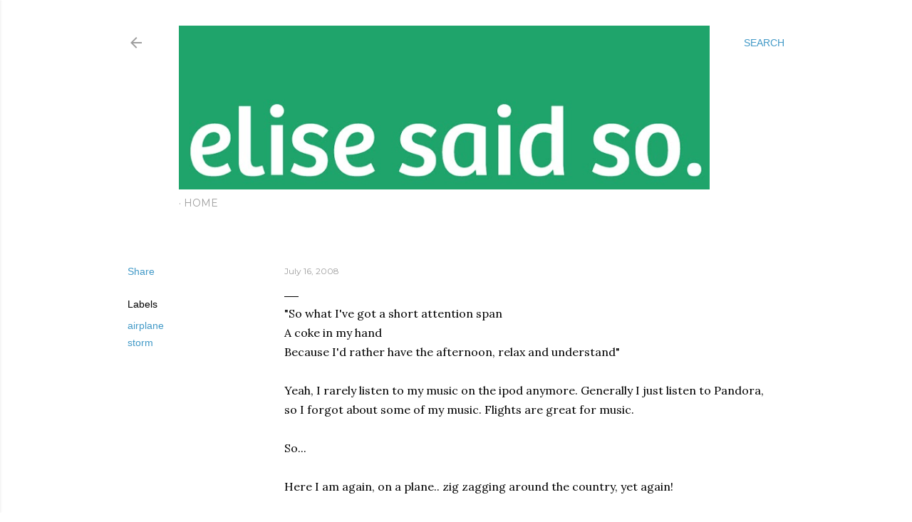

--- FILE ---
content_type: text/html; charset=UTF-8
request_url: http://www.elisesaidso.com/2008/07/so-what-ive-got-short-attention-span.html
body_size: 23384
content:
<!DOCTYPE html>
<html dir='ltr' lang='en'>
<head>
<meta content='width=device-width, initial-scale=1' name='viewport'/>
<title>Elise Said So</title>
<meta content='text/html; charset=UTF-8' http-equiv='Content-Type'/>
<!-- Chrome, Firefox OS and Opera -->
<meta content='#ffffff' name='theme-color'/>
<!-- Windows Phone -->
<meta content='#ffffff' name='msapplication-navbutton-color'/>
<meta content='blogger' name='generator'/>
<link href='http://www.elisesaidso.com/favicon.ico' rel='icon' type='image/x-icon'/>
<link href='http://www.elisesaidso.com/2008/07/so-what-ive-got-short-attention-span.html' rel='canonical'/>
<link rel="alternate" type="application/atom+xml" title="Elise Said So - Atom" href="http://www.elisesaidso.com/feeds/posts/default" />
<link rel="alternate" type="application/rss+xml" title="Elise Said So - RSS" href="http://www.elisesaidso.com/feeds/posts/default?alt=rss" />
<link rel="service.post" type="application/atom+xml" title="Elise Said So - Atom" href="https://www.blogger.com/feeds/19587249/posts/default" />

<link rel="alternate" type="application/atom+xml" title="Elise Said So - Atom" href="http://www.elisesaidso.com/feeds/6933566029641533065/comments/default" />
<!--Can't find substitution for tag [blog.ieCssRetrofitLinks]-->
<link href='http://lh3.ggpht.com/Elise.Oras/SIAlXlVUnjI/AAAAAAAABN0/manX4R4CrXo/s400/CIMG3623.JPG' rel='image_src'/>
<meta content='http://www.elisesaidso.com/2008/07/so-what-ive-got-short-attention-span.html' property='og:url'/>
<meta content='Elise Said So' property='og:title'/>
<meta content='&quot;So what I&#39;ve got a short attention span A coke in my hand Because I&#39;d rather have the afternoon, relax and understand&quot; Yeah, I rarely liste...' property='og:description'/>
<meta content='http://lh3.ggpht.com/Elise.Oras/SIAlXlVUnjI/AAAAAAAABN0/manX4R4CrXo/w1200-h630-p-k-no-nu/CIMG3623.JPG' property='og:image'/>
<style type='text/css'>@font-face{font-family:'EB Garamond';font-style:normal;font-weight:400;font-display:swap;src:url(//fonts.gstatic.com/s/ebgaramond/v32/SlGDmQSNjdsmc35JDF1K5E55YMjF_7DPuGi-6_RkCY9_WamXgHlIbvw.woff2)format('woff2');unicode-range:U+0460-052F,U+1C80-1C8A,U+20B4,U+2DE0-2DFF,U+A640-A69F,U+FE2E-FE2F;}@font-face{font-family:'EB Garamond';font-style:normal;font-weight:400;font-display:swap;src:url(//fonts.gstatic.com/s/ebgaramond/v32/SlGDmQSNjdsmc35JDF1K5E55YMjF_7DPuGi-6_RkAI9_WamXgHlIbvw.woff2)format('woff2');unicode-range:U+0301,U+0400-045F,U+0490-0491,U+04B0-04B1,U+2116;}@font-face{font-family:'EB Garamond';font-style:normal;font-weight:400;font-display:swap;src:url(//fonts.gstatic.com/s/ebgaramond/v32/SlGDmQSNjdsmc35JDF1K5E55YMjF_7DPuGi-6_RkCI9_WamXgHlIbvw.woff2)format('woff2');unicode-range:U+1F00-1FFF;}@font-face{font-family:'EB Garamond';font-style:normal;font-weight:400;font-display:swap;src:url(//fonts.gstatic.com/s/ebgaramond/v32/SlGDmQSNjdsmc35JDF1K5E55YMjF_7DPuGi-6_RkB49_WamXgHlIbvw.woff2)format('woff2');unicode-range:U+0370-0377,U+037A-037F,U+0384-038A,U+038C,U+038E-03A1,U+03A3-03FF;}@font-face{font-family:'EB Garamond';font-style:normal;font-weight:400;font-display:swap;src:url(//fonts.gstatic.com/s/ebgaramond/v32/SlGDmQSNjdsmc35JDF1K5E55YMjF_7DPuGi-6_RkC49_WamXgHlIbvw.woff2)format('woff2');unicode-range:U+0102-0103,U+0110-0111,U+0128-0129,U+0168-0169,U+01A0-01A1,U+01AF-01B0,U+0300-0301,U+0303-0304,U+0308-0309,U+0323,U+0329,U+1EA0-1EF9,U+20AB;}@font-face{font-family:'EB Garamond';font-style:normal;font-weight:400;font-display:swap;src:url(//fonts.gstatic.com/s/ebgaramond/v32/SlGDmQSNjdsmc35JDF1K5E55YMjF_7DPuGi-6_RkCo9_WamXgHlIbvw.woff2)format('woff2');unicode-range:U+0100-02BA,U+02BD-02C5,U+02C7-02CC,U+02CE-02D7,U+02DD-02FF,U+0304,U+0308,U+0329,U+1D00-1DBF,U+1E00-1E9F,U+1EF2-1EFF,U+2020,U+20A0-20AB,U+20AD-20C0,U+2113,U+2C60-2C7F,U+A720-A7FF;}@font-face{font-family:'EB Garamond';font-style:normal;font-weight:400;font-display:swap;src:url(//fonts.gstatic.com/s/ebgaramond/v32/SlGDmQSNjdsmc35JDF1K5E55YMjF_7DPuGi-6_RkBI9_WamXgHlI.woff2)format('woff2');unicode-range:U+0000-00FF,U+0131,U+0152-0153,U+02BB-02BC,U+02C6,U+02DA,U+02DC,U+0304,U+0308,U+0329,U+2000-206F,U+20AC,U+2122,U+2191,U+2193,U+2212,U+2215,U+FEFF,U+FFFD;}@font-face{font-family:'Lora';font-style:normal;font-weight:400;font-display:swap;src:url(//fonts.gstatic.com/s/lora/v37/0QI6MX1D_JOuGQbT0gvTJPa787weuxJMkq18ndeYxZ2JTg.woff2)format('woff2');unicode-range:U+0460-052F,U+1C80-1C8A,U+20B4,U+2DE0-2DFF,U+A640-A69F,U+FE2E-FE2F;}@font-face{font-family:'Lora';font-style:normal;font-weight:400;font-display:swap;src:url(//fonts.gstatic.com/s/lora/v37/0QI6MX1D_JOuGQbT0gvTJPa787weuxJFkq18ndeYxZ2JTg.woff2)format('woff2');unicode-range:U+0301,U+0400-045F,U+0490-0491,U+04B0-04B1,U+2116;}@font-face{font-family:'Lora';font-style:normal;font-weight:400;font-display:swap;src:url(//fonts.gstatic.com/s/lora/v37/0QI6MX1D_JOuGQbT0gvTJPa787weuxI9kq18ndeYxZ2JTg.woff2)format('woff2');unicode-range:U+0302-0303,U+0305,U+0307-0308,U+0310,U+0312,U+0315,U+031A,U+0326-0327,U+032C,U+032F-0330,U+0332-0333,U+0338,U+033A,U+0346,U+034D,U+0391-03A1,U+03A3-03A9,U+03B1-03C9,U+03D1,U+03D5-03D6,U+03F0-03F1,U+03F4-03F5,U+2016-2017,U+2034-2038,U+203C,U+2040,U+2043,U+2047,U+2050,U+2057,U+205F,U+2070-2071,U+2074-208E,U+2090-209C,U+20D0-20DC,U+20E1,U+20E5-20EF,U+2100-2112,U+2114-2115,U+2117-2121,U+2123-214F,U+2190,U+2192,U+2194-21AE,U+21B0-21E5,U+21F1-21F2,U+21F4-2211,U+2213-2214,U+2216-22FF,U+2308-230B,U+2310,U+2319,U+231C-2321,U+2336-237A,U+237C,U+2395,U+239B-23B7,U+23D0,U+23DC-23E1,U+2474-2475,U+25AF,U+25B3,U+25B7,U+25BD,U+25C1,U+25CA,U+25CC,U+25FB,U+266D-266F,U+27C0-27FF,U+2900-2AFF,U+2B0E-2B11,U+2B30-2B4C,U+2BFE,U+3030,U+FF5B,U+FF5D,U+1D400-1D7FF,U+1EE00-1EEFF;}@font-face{font-family:'Lora';font-style:normal;font-weight:400;font-display:swap;src:url(//fonts.gstatic.com/s/lora/v37/0QI6MX1D_JOuGQbT0gvTJPa787weuxIvkq18ndeYxZ2JTg.woff2)format('woff2');unicode-range:U+0001-000C,U+000E-001F,U+007F-009F,U+20DD-20E0,U+20E2-20E4,U+2150-218F,U+2190,U+2192,U+2194-2199,U+21AF,U+21E6-21F0,U+21F3,U+2218-2219,U+2299,U+22C4-22C6,U+2300-243F,U+2440-244A,U+2460-24FF,U+25A0-27BF,U+2800-28FF,U+2921-2922,U+2981,U+29BF,U+29EB,U+2B00-2BFF,U+4DC0-4DFF,U+FFF9-FFFB,U+10140-1018E,U+10190-1019C,U+101A0,U+101D0-101FD,U+102E0-102FB,U+10E60-10E7E,U+1D2C0-1D2D3,U+1D2E0-1D37F,U+1F000-1F0FF,U+1F100-1F1AD,U+1F1E6-1F1FF,U+1F30D-1F30F,U+1F315,U+1F31C,U+1F31E,U+1F320-1F32C,U+1F336,U+1F378,U+1F37D,U+1F382,U+1F393-1F39F,U+1F3A7-1F3A8,U+1F3AC-1F3AF,U+1F3C2,U+1F3C4-1F3C6,U+1F3CA-1F3CE,U+1F3D4-1F3E0,U+1F3ED,U+1F3F1-1F3F3,U+1F3F5-1F3F7,U+1F408,U+1F415,U+1F41F,U+1F426,U+1F43F,U+1F441-1F442,U+1F444,U+1F446-1F449,U+1F44C-1F44E,U+1F453,U+1F46A,U+1F47D,U+1F4A3,U+1F4B0,U+1F4B3,U+1F4B9,U+1F4BB,U+1F4BF,U+1F4C8-1F4CB,U+1F4D6,U+1F4DA,U+1F4DF,U+1F4E3-1F4E6,U+1F4EA-1F4ED,U+1F4F7,U+1F4F9-1F4FB,U+1F4FD-1F4FE,U+1F503,U+1F507-1F50B,U+1F50D,U+1F512-1F513,U+1F53E-1F54A,U+1F54F-1F5FA,U+1F610,U+1F650-1F67F,U+1F687,U+1F68D,U+1F691,U+1F694,U+1F698,U+1F6AD,U+1F6B2,U+1F6B9-1F6BA,U+1F6BC,U+1F6C6-1F6CF,U+1F6D3-1F6D7,U+1F6E0-1F6EA,U+1F6F0-1F6F3,U+1F6F7-1F6FC,U+1F700-1F7FF,U+1F800-1F80B,U+1F810-1F847,U+1F850-1F859,U+1F860-1F887,U+1F890-1F8AD,U+1F8B0-1F8BB,U+1F8C0-1F8C1,U+1F900-1F90B,U+1F93B,U+1F946,U+1F984,U+1F996,U+1F9E9,U+1FA00-1FA6F,U+1FA70-1FA7C,U+1FA80-1FA89,U+1FA8F-1FAC6,U+1FACE-1FADC,U+1FADF-1FAE9,U+1FAF0-1FAF8,U+1FB00-1FBFF;}@font-face{font-family:'Lora';font-style:normal;font-weight:400;font-display:swap;src:url(//fonts.gstatic.com/s/lora/v37/0QI6MX1D_JOuGQbT0gvTJPa787weuxJOkq18ndeYxZ2JTg.woff2)format('woff2');unicode-range:U+0102-0103,U+0110-0111,U+0128-0129,U+0168-0169,U+01A0-01A1,U+01AF-01B0,U+0300-0301,U+0303-0304,U+0308-0309,U+0323,U+0329,U+1EA0-1EF9,U+20AB;}@font-face{font-family:'Lora';font-style:normal;font-weight:400;font-display:swap;src:url(//fonts.gstatic.com/s/lora/v37/0QI6MX1D_JOuGQbT0gvTJPa787weuxJPkq18ndeYxZ2JTg.woff2)format('woff2');unicode-range:U+0100-02BA,U+02BD-02C5,U+02C7-02CC,U+02CE-02D7,U+02DD-02FF,U+0304,U+0308,U+0329,U+1D00-1DBF,U+1E00-1E9F,U+1EF2-1EFF,U+2020,U+20A0-20AB,U+20AD-20C0,U+2113,U+2C60-2C7F,U+A720-A7FF;}@font-face{font-family:'Lora';font-style:normal;font-weight:400;font-display:swap;src:url(//fonts.gstatic.com/s/lora/v37/0QI6MX1D_JOuGQbT0gvTJPa787weuxJBkq18ndeYxZ0.woff2)format('woff2');unicode-range:U+0000-00FF,U+0131,U+0152-0153,U+02BB-02BC,U+02C6,U+02DA,U+02DC,U+0304,U+0308,U+0329,U+2000-206F,U+20AC,U+2122,U+2191,U+2193,U+2212,U+2215,U+FEFF,U+FFFD;}@font-face{font-family:'Montserrat';font-style:normal;font-weight:400;font-display:swap;src:url(//fonts.gstatic.com/s/montserrat/v31/JTUSjIg1_i6t8kCHKm459WRhyyTh89ZNpQ.woff2)format('woff2');unicode-range:U+0460-052F,U+1C80-1C8A,U+20B4,U+2DE0-2DFF,U+A640-A69F,U+FE2E-FE2F;}@font-face{font-family:'Montserrat';font-style:normal;font-weight:400;font-display:swap;src:url(//fonts.gstatic.com/s/montserrat/v31/JTUSjIg1_i6t8kCHKm459W1hyyTh89ZNpQ.woff2)format('woff2');unicode-range:U+0301,U+0400-045F,U+0490-0491,U+04B0-04B1,U+2116;}@font-face{font-family:'Montserrat';font-style:normal;font-weight:400;font-display:swap;src:url(//fonts.gstatic.com/s/montserrat/v31/JTUSjIg1_i6t8kCHKm459WZhyyTh89ZNpQ.woff2)format('woff2');unicode-range:U+0102-0103,U+0110-0111,U+0128-0129,U+0168-0169,U+01A0-01A1,U+01AF-01B0,U+0300-0301,U+0303-0304,U+0308-0309,U+0323,U+0329,U+1EA0-1EF9,U+20AB;}@font-face{font-family:'Montserrat';font-style:normal;font-weight:400;font-display:swap;src:url(//fonts.gstatic.com/s/montserrat/v31/JTUSjIg1_i6t8kCHKm459WdhyyTh89ZNpQ.woff2)format('woff2');unicode-range:U+0100-02BA,U+02BD-02C5,U+02C7-02CC,U+02CE-02D7,U+02DD-02FF,U+0304,U+0308,U+0329,U+1D00-1DBF,U+1E00-1E9F,U+1EF2-1EFF,U+2020,U+20A0-20AB,U+20AD-20C0,U+2113,U+2C60-2C7F,U+A720-A7FF;}@font-face{font-family:'Montserrat';font-style:normal;font-weight:400;font-display:swap;src:url(//fonts.gstatic.com/s/montserrat/v31/JTUSjIg1_i6t8kCHKm459WlhyyTh89Y.woff2)format('woff2');unicode-range:U+0000-00FF,U+0131,U+0152-0153,U+02BB-02BC,U+02C6,U+02DA,U+02DC,U+0304,U+0308,U+0329,U+2000-206F,U+20AC,U+2122,U+2191,U+2193,U+2212,U+2215,U+FEFF,U+FFFD;}@font-face{font-family:'Montserrat';font-style:normal;font-weight:700;font-display:swap;src:url(//fonts.gstatic.com/s/montserrat/v31/JTUSjIg1_i6t8kCHKm459WRhyyTh89ZNpQ.woff2)format('woff2');unicode-range:U+0460-052F,U+1C80-1C8A,U+20B4,U+2DE0-2DFF,U+A640-A69F,U+FE2E-FE2F;}@font-face{font-family:'Montserrat';font-style:normal;font-weight:700;font-display:swap;src:url(//fonts.gstatic.com/s/montserrat/v31/JTUSjIg1_i6t8kCHKm459W1hyyTh89ZNpQ.woff2)format('woff2');unicode-range:U+0301,U+0400-045F,U+0490-0491,U+04B0-04B1,U+2116;}@font-face{font-family:'Montserrat';font-style:normal;font-weight:700;font-display:swap;src:url(//fonts.gstatic.com/s/montserrat/v31/JTUSjIg1_i6t8kCHKm459WZhyyTh89ZNpQ.woff2)format('woff2');unicode-range:U+0102-0103,U+0110-0111,U+0128-0129,U+0168-0169,U+01A0-01A1,U+01AF-01B0,U+0300-0301,U+0303-0304,U+0308-0309,U+0323,U+0329,U+1EA0-1EF9,U+20AB;}@font-face{font-family:'Montserrat';font-style:normal;font-weight:700;font-display:swap;src:url(//fonts.gstatic.com/s/montserrat/v31/JTUSjIg1_i6t8kCHKm459WdhyyTh89ZNpQ.woff2)format('woff2');unicode-range:U+0100-02BA,U+02BD-02C5,U+02C7-02CC,U+02CE-02D7,U+02DD-02FF,U+0304,U+0308,U+0329,U+1D00-1DBF,U+1E00-1E9F,U+1EF2-1EFF,U+2020,U+20A0-20AB,U+20AD-20C0,U+2113,U+2C60-2C7F,U+A720-A7FF;}@font-face{font-family:'Montserrat';font-style:normal;font-weight:700;font-display:swap;src:url(//fonts.gstatic.com/s/montserrat/v31/JTUSjIg1_i6t8kCHKm459WlhyyTh89Y.woff2)format('woff2');unicode-range:U+0000-00FF,U+0131,U+0152-0153,U+02BB-02BC,U+02C6,U+02DA,U+02DC,U+0304,U+0308,U+0329,U+2000-206F,U+20AC,U+2122,U+2191,U+2193,U+2212,U+2215,U+FEFF,U+FFFD;}</style>
<style id='page-skin-1' type='text/css'><!--
/*! normalize.css v3.0.1 | MIT License | git.io/normalize */html{font-family:sans-serif;-ms-text-size-adjust:100%;-webkit-text-size-adjust:100%}body{margin:0}article,aside,details,figcaption,figure,footer,header,hgroup,main,nav,section,summary{display:block}audio,canvas,progress,video{display:inline-block;vertical-align:baseline}audio:not([controls]){display:none;height:0}[hidden],template{display:none}a{background:transparent}a:active,a:hover{outline:0}abbr[title]{border-bottom:1px dotted}b,strong{font-weight:bold}dfn{font-style:italic}h1{font-size:2em;margin:.67em 0}mark{background:#ff0;color:#000}small{font-size:80%}sub,sup{font-size:75%;line-height:0;position:relative;vertical-align:baseline}sup{top:-0.5em}sub{bottom:-0.25em}img{border:0}svg:not(:root){overflow:hidden}figure{margin:1em 40px}hr{-moz-box-sizing:content-box;box-sizing:content-box;height:0}pre{overflow:auto}code,kbd,pre,samp{font-family:monospace,monospace;font-size:1em}button,input,optgroup,select,textarea{color:inherit;font:inherit;margin:0}button{overflow:visible}button,select{text-transform:none}button,html input[type="button"],input[type="reset"],input[type="submit"]{-webkit-appearance:button;cursor:pointer}button[disabled],html input[disabled]{cursor:default}button::-moz-focus-inner,input::-moz-focus-inner{border:0;padding:0}input{line-height:normal}input[type="checkbox"],input[type="radio"]{box-sizing:border-box;padding:0}input[type="number"]::-webkit-inner-spin-button,input[type="number"]::-webkit-outer-spin-button{height:auto}input[type="search"]{-webkit-appearance:textfield;-moz-box-sizing:content-box;-webkit-box-sizing:content-box;box-sizing:content-box}input[type="search"]::-webkit-search-cancel-button,input[type="search"]::-webkit-search-decoration{-webkit-appearance:none}fieldset{border:1px solid #c0c0c0;margin:0 2px;padding:.35em .625em .75em}legend{border:0;padding:0}textarea{overflow:auto}optgroup{font-weight:bold}table{border-collapse:collapse;border-spacing:0}td,th{padding:0}
/*!************************************************
* Blogger Template Style
* Name: Soho
**************************************************/
body{
overflow-wrap:break-word;
word-break:break-word;
word-wrap:break-word
}
.hidden{
display:none
}
.invisible{
visibility:hidden
}
.container::after,.float-container::after{
clear:both;
content:"";
display:table
}
.clearboth{
clear:both
}
#comments .comment .comment-actions,.subscribe-popup .FollowByEmail .follow-by-email-submit{
background:0 0;
border:0;
box-shadow:none;
color:#4199c7;
cursor:pointer;
font-size:14px;
font-weight:700;
outline:0;
text-decoration:none;
text-transform:uppercase;
width:auto
}
.dim-overlay{
background-color:rgba(0,0,0,.54);
height:100vh;
left:0;
position:fixed;
top:0;
width:100%
}
#sharing-dim-overlay{
background-color:transparent
}
input::-ms-clear{
display:none
}
.blogger-logo,.svg-icon-24.blogger-logo{
fill:#ff9800;
opacity:1
}
.loading-spinner-large{
-webkit-animation:mspin-rotate 1.568s infinite linear;
animation:mspin-rotate 1.568s infinite linear;
height:48px;
overflow:hidden;
position:absolute;
width:48px;
z-index:200
}
.loading-spinner-large>div{
-webkit-animation:mspin-revrot 5332ms infinite steps(4);
animation:mspin-revrot 5332ms infinite steps(4)
}
.loading-spinner-large>div>div{
-webkit-animation:mspin-singlecolor-large-film 1333ms infinite steps(81);
animation:mspin-singlecolor-large-film 1333ms infinite steps(81);
background-size:100%;
height:48px;
width:3888px
}
.mspin-black-large>div>div,.mspin-grey_54-large>div>div{
background-image:url(https://www.blogblog.com/indie/mspin_black_large.svg)
}
.mspin-white-large>div>div{
background-image:url(https://www.blogblog.com/indie/mspin_white_large.svg)
}
.mspin-grey_54-large{
opacity:.54
}
@-webkit-keyframes mspin-singlecolor-large-film{
from{
-webkit-transform:translateX(0);
transform:translateX(0)
}
to{
-webkit-transform:translateX(-3888px);
transform:translateX(-3888px)
}
}
@keyframes mspin-singlecolor-large-film{
from{
-webkit-transform:translateX(0);
transform:translateX(0)
}
to{
-webkit-transform:translateX(-3888px);
transform:translateX(-3888px)
}
}
@-webkit-keyframes mspin-rotate{
from{
-webkit-transform:rotate(0);
transform:rotate(0)
}
to{
-webkit-transform:rotate(360deg);
transform:rotate(360deg)
}
}
@keyframes mspin-rotate{
from{
-webkit-transform:rotate(0);
transform:rotate(0)
}
to{
-webkit-transform:rotate(360deg);
transform:rotate(360deg)
}
}
@-webkit-keyframes mspin-revrot{
from{
-webkit-transform:rotate(0);
transform:rotate(0)
}
to{
-webkit-transform:rotate(-360deg);
transform:rotate(-360deg)
}
}
@keyframes mspin-revrot{
from{
-webkit-transform:rotate(0);
transform:rotate(0)
}
to{
-webkit-transform:rotate(-360deg);
transform:rotate(-360deg)
}
}
.skip-navigation{
background-color:#fff;
box-sizing:border-box;
color:#000;
display:block;
height:0;
left:0;
line-height:50px;
overflow:hidden;
padding-top:0;
position:fixed;
text-align:center;
top:0;
-webkit-transition:box-shadow .3s,height .3s,padding-top .3s;
transition:box-shadow .3s,height .3s,padding-top .3s;
width:100%;
z-index:900
}
.skip-navigation:focus{
box-shadow:0 4px 5px 0 rgba(0,0,0,.14),0 1px 10px 0 rgba(0,0,0,.12),0 2px 4px -1px rgba(0,0,0,.2);
height:50px
}
#main{
outline:0
}
.main-heading{
position:absolute;
clip:rect(1px,1px,1px,1px);
padding:0;
border:0;
height:1px;
width:1px;
overflow:hidden
}
.Attribution{
margin-top:1em;
text-align:center
}
.Attribution .blogger img,.Attribution .blogger svg{
vertical-align:bottom
}
.Attribution .blogger img{
margin-right:.5em
}
.Attribution div{
line-height:24px;
margin-top:.5em
}
.Attribution .copyright,.Attribution .image-attribution{
font-size:.7em;
margin-top:1.5em
}
.BLOG_mobile_video_class{
display:none
}
.bg-photo{
background-attachment:scroll!important
}
body .CSS_LIGHTBOX{
z-index:900
}
.extendable .show-less,.extendable .show-more{
border-color:#4199c7;
color:#4199c7;
margin-top:8px
}
.extendable .show-less.hidden,.extendable .show-more.hidden{
display:none
}
.inline-ad{
display:none;
max-width:100%;
overflow:hidden
}
.adsbygoogle{
display:block
}
#cookieChoiceInfo{
bottom:0;
top:auto
}
iframe.b-hbp-video{
border:0
}
.post-body img{
max-width:100%
}
.post-body iframe{
max-width:100%
}
.post-body a[imageanchor="1"]{
display:inline-block
}
.byline{
margin-right:1em
}
.byline:last-child{
margin-right:0
}
.link-copied-dialog{
max-width:520px;
outline:0
}
.link-copied-dialog .modal-dialog-buttons{
margin-top:8px
}
.link-copied-dialog .goog-buttonset-default{
background:0 0;
border:0
}
.link-copied-dialog .goog-buttonset-default:focus{
outline:0
}
.paging-control-container{
margin-bottom:16px
}
.paging-control-container .paging-control{
display:inline-block
}
.paging-control-container .comment-range-text::after,.paging-control-container .paging-control{
color:#4199c7
}
.paging-control-container .comment-range-text,.paging-control-container .paging-control{
margin-right:8px
}
.paging-control-container .comment-range-text::after,.paging-control-container .paging-control::after{
content:"\b7";
cursor:default;
padding-left:8px;
pointer-events:none
}
.paging-control-container .comment-range-text:last-child::after,.paging-control-container .paging-control:last-child::after{
content:none
}
.byline.reactions iframe{
height:20px
}
.b-notification{
color:#000;
background-color:#fff;
border-bottom:solid 1px #000;
box-sizing:border-box;
padding:16px 32px;
text-align:center
}
.b-notification.visible{
-webkit-transition:margin-top .3s cubic-bezier(.4,0,.2,1);
transition:margin-top .3s cubic-bezier(.4,0,.2,1)
}
.b-notification.invisible{
position:absolute
}
.b-notification-close{
position:absolute;
right:8px;
top:8px
}
.no-posts-message{
line-height:40px;
text-align:center
}
@media screen and (max-width:1162px){
body.item-view .post-body a[imageanchor="1"][style*="float: left;"],body.item-view .post-body a[imageanchor="1"][style*="float: right;"]{
float:none!important;
clear:none!important
}
body.item-view .post-body a[imageanchor="1"] img{
display:block;
height:auto;
margin:0 auto
}
body.item-view .post-body>.separator:first-child>a[imageanchor="1"]:first-child{
margin-top:20px
}
.post-body a[imageanchor]{
display:block
}
body.item-view .post-body a[imageanchor="1"]{
margin-left:0!important;
margin-right:0!important
}
body.item-view .post-body a[imageanchor="1"]+a[imageanchor="1"]{
margin-top:16px
}
}
.item-control{
display:none
}
#comments{
border-top:1px dashed rgba(0,0,0,.54);
margin-top:20px;
padding:20px
}
#comments .comment-thread ol{
margin:0;
padding-left:0;
padding-left:0
}
#comments .comment .comment-replybox-single,#comments .comment-thread .comment-replies{
margin-left:60px
}
#comments .comment-thread .thread-count{
display:none
}
#comments .comment{
list-style-type:none;
padding:0 0 30px;
position:relative
}
#comments .comment .comment{
padding-bottom:8px
}
.comment .avatar-image-container{
position:absolute
}
.comment .avatar-image-container img{
border-radius:50%
}
.avatar-image-container svg,.comment .avatar-image-container .avatar-icon{
border-radius:50%;
border:solid 1px #000000;
box-sizing:border-box;
fill:#000000;
height:35px;
margin:0;
padding:7px;
width:35px
}
.comment .comment-block{
margin-top:10px;
margin-left:60px;
padding-bottom:0
}
#comments .comment-author-header-wrapper{
margin-left:40px
}
#comments .comment .thread-expanded .comment-block{
padding-bottom:20px
}
#comments .comment .comment-header .user,#comments .comment .comment-header .user a{
color:#000000;
font-style:normal;
font-weight:700
}
#comments .comment .comment-actions{
bottom:0;
margin-bottom:15px;
position:absolute
}
#comments .comment .comment-actions>*{
margin-right:8px
}
#comments .comment .comment-header .datetime{
bottom:0;
color:rgba(76, 76, 76, 0.54);
display:inline-block;
font-size:13px;
font-style:italic;
margin-left:8px
}
#comments .comment .comment-footer .comment-timestamp a,#comments .comment .comment-header .datetime a{
color:rgba(76, 76, 76, 0.54)
}
#comments .comment .comment-content,.comment .comment-body{
margin-top:12px;
word-break:break-word
}
.comment-body{
margin-bottom:12px
}
#comments.embed[data-num-comments="0"]{
border:0;
margin-top:0;
padding-top:0
}
#comments.embed[data-num-comments="0"] #comment-post-message,#comments.embed[data-num-comments="0"] div.comment-form>p,#comments.embed[data-num-comments="0"] p.comment-footer{
display:none
}
#comment-editor-src{
display:none
}
.comments .comments-content .loadmore.loaded{
max-height:0;
opacity:0;
overflow:hidden
}
.extendable .remaining-items{
height:0;
overflow:hidden;
-webkit-transition:height .3s cubic-bezier(.4,0,.2,1);
transition:height .3s cubic-bezier(.4,0,.2,1)
}
.extendable .remaining-items.expanded{
height:auto
}
.svg-icon-24,.svg-icon-24-button{
cursor:pointer;
height:24px;
width:24px;
min-width:24px
}
.touch-icon{
margin:-12px;
padding:12px
}
.touch-icon:active,.touch-icon:focus{
background-color:rgba(153,153,153,.4);
border-radius:50%
}
svg:not(:root).touch-icon{
overflow:visible
}
html[dir=rtl] .rtl-reversible-icon{
-webkit-transform:scaleX(-1);
-ms-transform:scaleX(-1);
transform:scaleX(-1)
}
.svg-icon-24-button,.touch-icon-button{
background:0 0;
border:0;
margin:0;
outline:0;
padding:0
}
.touch-icon-button .touch-icon:active,.touch-icon-button .touch-icon:focus{
background-color:transparent
}
.touch-icon-button:active .touch-icon,.touch-icon-button:focus .touch-icon{
background-color:rgba(153,153,153,.4);
border-radius:50%
}
.Profile .default-avatar-wrapper .avatar-icon{
border-radius:50%;
border:solid 1px #000000;
box-sizing:border-box;
fill:#000000;
margin:0
}
.Profile .individual .default-avatar-wrapper .avatar-icon{
padding:25px
}
.Profile .individual .avatar-icon,.Profile .individual .profile-img{
height:120px;
width:120px
}
.Profile .team .default-avatar-wrapper .avatar-icon{
padding:8px
}
.Profile .team .avatar-icon,.Profile .team .default-avatar-wrapper,.Profile .team .profile-img{
height:40px;
width:40px
}
.snippet-container{
margin:0;
position:relative;
overflow:hidden
}
.snippet-fade{
bottom:0;
box-sizing:border-box;
position:absolute;
width:96px
}
.snippet-fade{
right:0
}
.snippet-fade:after{
content:"\2026"
}
.snippet-fade:after{
float:right
}
.centered-top-container.sticky{
left:0;
position:fixed;
right:0;
top:0;
width:auto;
z-index:50;
-webkit-transition-property:opacity,-webkit-transform;
transition-property:opacity,-webkit-transform;
transition-property:transform,opacity;
transition-property:transform,opacity,-webkit-transform;
-webkit-transition-duration:.2s;
transition-duration:.2s;
-webkit-transition-timing-function:cubic-bezier(.4,0,.2,1);
transition-timing-function:cubic-bezier(.4,0,.2,1)
}
.centered-top-placeholder{
display:none
}
.collapsed-header .centered-top-placeholder{
display:block
}
.centered-top-container .Header .replaced h1,.centered-top-placeholder .Header .replaced h1{
display:none
}
.centered-top-container.sticky .Header .replaced h1{
display:block
}
.centered-top-container.sticky .Header .header-widget{
background:0 0
}
.centered-top-container.sticky .Header .header-image-wrapper{
display:none
}
.centered-top-container img,.centered-top-placeholder img{
max-width:100%
}
.collapsible{
-webkit-transition:height .3s cubic-bezier(.4,0,.2,1);
transition:height .3s cubic-bezier(.4,0,.2,1)
}
.collapsible,.collapsible>summary{
display:block;
overflow:hidden
}
.collapsible>:not(summary){
display:none
}
.collapsible[open]>:not(summary){
display:block
}
.collapsible:focus,.collapsible>summary:focus{
outline:0
}
.collapsible>summary{
cursor:pointer;
display:block;
padding:0
}
.collapsible:focus>summary,.collapsible>summary:focus{
background-color:transparent
}
.collapsible>summary::-webkit-details-marker{
display:none
}
.collapsible-title{
-webkit-box-align:center;
-webkit-align-items:center;
-ms-flex-align:center;
align-items:center;
display:-webkit-box;
display:-webkit-flex;
display:-ms-flexbox;
display:flex
}
.collapsible-title .title{
-webkit-box-flex:1;
-webkit-flex:1 1 auto;
-ms-flex:1 1 auto;
flex:1 1 auto;
-webkit-box-ordinal-group:1;
-webkit-order:0;
-ms-flex-order:0;
order:0;
overflow:hidden;
text-overflow:ellipsis;
white-space:nowrap
}
.collapsible-title .chevron-down,.collapsible[open] .collapsible-title .chevron-up{
display:block
}
.collapsible-title .chevron-up,.collapsible[open] .collapsible-title .chevron-down{
display:none
}
.flat-button{
cursor:pointer;
display:inline-block;
font-weight:700;
text-transform:uppercase;
border-radius:2px;
padding:8px;
margin:-8px
}
.flat-icon-button{
background:0 0;
border:0;
margin:0;
outline:0;
padding:0;
margin:-12px;
padding:12px;
cursor:pointer;
box-sizing:content-box;
display:inline-block;
line-height:0
}
.flat-icon-button,.flat-icon-button .splash-wrapper{
border-radius:50%
}
.flat-icon-button .splash.animate{
-webkit-animation-duration:.3s;
animation-duration:.3s
}
.overflowable-container{
max-height:28px;
overflow:hidden;
position:relative
}
.overflow-button{
cursor:pointer
}
#overflowable-dim-overlay{
background:0 0
}
.overflow-popup{
box-shadow:0 2px 2px 0 rgba(0,0,0,.14),0 3px 1px -2px rgba(0,0,0,.2),0 1px 5px 0 rgba(0,0,0,.12);
background-color:#ffffff;
left:0;
max-width:calc(100% - 32px);
position:absolute;
top:0;
visibility:hidden;
z-index:101
}
.overflow-popup ul{
list-style:none
}
.overflow-popup .tabs li,.overflow-popup li{
display:block;
height:auto
}
.overflow-popup .tabs li{
padding-left:0;
padding-right:0
}
.overflow-button.hidden,.overflow-popup .tabs li.hidden,.overflow-popup li.hidden{
display:none
}
.search{
display:-webkit-box;
display:-webkit-flex;
display:-ms-flexbox;
display:flex;
line-height:24px;
width:24px
}
.search.focused{
width:100%
}
.search.focused .section{
width:100%
}
.search form{
z-index:101
}
.search h3{
display:none
}
.search form{
display:-webkit-box;
display:-webkit-flex;
display:-ms-flexbox;
display:flex;
-webkit-box-flex:1;
-webkit-flex:1 0 0;
-ms-flex:1 0 0px;
flex:1 0 0;
border-bottom:solid 1px transparent;
padding-bottom:8px
}
.search form>*{
display:none
}
.search.focused form>*{
display:block
}
.search .search-input label{
display:none
}
.centered-top-placeholder.cloned .search form{
z-index:30
}
.search.focused form{
border-color:rgba(76, 76, 76, 0.54);
position:relative;
width:auto
}
.collapsed-header .centered-top-container .search.focused form{
border-bottom-color:transparent
}
.search-expand{
-webkit-box-flex:0;
-webkit-flex:0 0 auto;
-ms-flex:0 0 auto;
flex:0 0 auto
}
.search-expand-text{
display:none
}
.search-close{
display:inline;
vertical-align:middle
}
.search-input{
-webkit-box-flex:1;
-webkit-flex:1 0 1px;
-ms-flex:1 0 1px;
flex:1 0 1px
}
.search-input input{
background:0 0;
border:0;
box-sizing:border-box;
color:rgba(76, 76, 76, 0.54);
display:inline-block;
outline:0;
width:calc(100% - 48px)
}
.search-input input.no-cursor{
color:transparent;
text-shadow:0 0 0 rgba(76, 76, 76, 0.54)
}
.collapsed-header .centered-top-container .search-action,.collapsed-header .centered-top-container .search-input input{
color:rgba(76, 76, 76, 0.54)
}
.collapsed-header .centered-top-container .search-input input.no-cursor{
color:transparent;
text-shadow:0 0 0 rgba(76, 76, 76, 0.54)
}
.collapsed-header .centered-top-container .search-input input.no-cursor:focus,.search-input input.no-cursor:focus{
outline:0
}
.search-focused>*{
visibility:hidden
}
.search-focused .search,.search-focused .search-icon{
visibility:visible
}
.search.focused .search-action{
display:block
}
.search.focused .search-action:disabled{
opacity:.3
}
.widget.Sharing .sharing-button{
display:none
}
.widget.Sharing .sharing-buttons li{
padding:0
}
.widget.Sharing .sharing-buttons li span{
display:none
}
.post-share-buttons{
position:relative
}
.centered-bottom .share-buttons .svg-icon-24,.share-buttons .svg-icon-24{
fill:#000000
}
.sharing-open.touch-icon-button:active .touch-icon,.sharing-open.touch-icon-button:focus .touch-icon{
background-color:transparent
}
.share-buttons{
background-color:#ffffff;
border-radius:2px;
box-shadow:0 2px 2px 0 rgba(0,0,0,.14),0 3px 1px -2px rgba(0,0,0,.2),0 1px 5px 0 rgba(0,0,0,.12);
color:#000000;
list-style:none;
margin:0;
padding:8px 0;
position:absolute;
top:-11px;
min-width:200px;
z-index:101
}
.share-buttons.hidden{
display:none
}
.sharing-button{
background:0 0;
border:0;
margin:0;
outline:0;
padding:0;
cursor:pointer
}
.share-buttons li{
margin:0;
height:48px
}
.share-buttons li:last-child{
margin-bottom:0
}
.share-buttons li .sharing-platform-button{
box-sizing:border-box;
cursor:pointer;
display:block;
height:100%;
margin-bottom:0;
padding:0 16px;
position:relative;
width:100%
}
.share-buttons li .sharing-platform-button:focus,.share-buttons li .sharing-platform-button:hover{
background-color:rgba(128,128,128,.1);
outline:0
}
.share-buttons li svg[class*=" sharing-"],.share-buttons li svg[class^=sharing-]{
position:absolute;
top:10px
}
.share-buttons li span.sharing-platform-button{
position:relative;
top:0
}
.share-buttons li .platform-sharing-text{
display:block;
font-size:16px;
line-height:48px;
white-space:nowrap
}
.share-buttons li .platform-sharing-text{
margin-left:56px
}
.sidebar-container{
background-color:#f7f7f7;
max-width:284px;
overflow-y:auto;
-webkit-transition-property:-webkit-transform;
transition-property:-webkit-transform;
transition-property:transform;
transition-property:transform,-webkit-transform;
-webkit-transition-duration:.3s;
transition-duration:.3s;
-webkit-transition-timing-function:cubic-bezier(0,0,.2,1);
transition-timing-function:cubic-bezier(0,0,.2,1);
width:284px;
z-index:101;
-webkit-overflow-scrolling:touch
}
.sidebar-container .navigation{
line-height:0;
padding:16px
}
.sidebar-container .sidebar-back{
cursor:pointer
}
.sidebar-container .widget{
background:0 0;
margin:0 16px;
padding:16px 0
}
.sidebar-container .widget .title{
color:rgba(76, 76, 76, 0.54);
margin:0
}
.sidebar-container .widget ul{
list-style:none;
margin:0;
padding:0
}
.sidebar-container .widget ul ul{
margin-left:1em
}
.sidebar-container .widget li{
font-size:16px;
line-height:normal
}
.sidebar-container .widget+.widget{
border-top:1px dashed rgba(76, 76, 76, 0.54)
}
.BlogArchive li{
margin:16px 0
}
.BlogArchive li:last-child{
margin-bottom:0
}
.Label li a{
display:inline-block
}
.BlogArchive .post-count,.Label .label-count{
float:right;
margin-left:.25em
}
.BlogArchive .post-count::before,.Label .label-count::before{
content:"("
}
.BlogArchive .post-count::after,.Label .label-count::after{
content:")"
}
.widget.Translate .skiptranslate>div{
display:block!important
}
.widget.Profile .profile-link{
display:-webkit-box;
display:-webkit-flex;
display:-ms-flexbox;
display:flex
}
.widget.Profile .team-member .default-avatar-wrapper,.widget.Profile .team-member .profile-img{
-webkit-box-flex:0;
-webkit-flex:0 0 auto;
-ms-flex:0 0 auto;
flex:0 0 auto;
margin-right:1em
}
.widget.Profile .individual .profile-link{
-webkit-box-orient:vertical;
-webkit-box-direction:normal;
-webkit-flex-direction:column;
-ms-flex-direction:column;
flex-direction:column
}
.widget.Profile .team .profile-link .profile-name{
-webkit-align-self:center;
-ms-flex-item-align:center;
align-self:center;
display:block;
-webkit-box-flex:1;
-webkit-flex:1 1 auto;
-ms-flex:1 1 auto;
flex:1 1 auto
}
.dim-overlay{
background-color:rgba(0,0,0,.54);
z-index:100
}
body.sidebar-visible{
overflow-y:hidden
}
@media screen and (max-width:1439px){
.sidebar-container{
bottom:0;
position:fixed;
top:0;
left:0;
right:auto
}
.sidebar-container.sidebar-invisible{
-webkit-transition-timing-function:cubic-bezier(.4,0,.6,1);
transition-timing-function:cubic-bezier(.4,0,.6,1)
}
html[dir=ltr] .sidebar-container.sidebar-invisible{
-webkit-transform:translateX(-284px);
-ms-transform:translateX(-284px);
transform:translateX(-284px)
}
html[dir=rtl] .sidebar-container.sidebar-invisible{
-webkit-transform:translateX(284px);
-ms-transform:translateX(284px);
transform:translateX(284px)
}
}
@media screen and (min-width:1440px){
.sidebar-container{
position:absolute;
top:0;
left:0;
right:auto
}
.sidebar-container .navigation{
display:none
}
}
.dialog{
box-shadow:0 2px 2px 0 rgba(0,0,0,.14),0 3px 1px -2px rgba(0,0,0,.2),0 1px 5px 0 rgba(0,0,0,.12);
background:#ffffff;
box-sizing:border-box;
color:#000000;
padding:30px;
position:fixed;
text-align:center;
width:calc(100% - 24px);
z-index:101
}
.dialog input[type=email],.dialog input[type=text]{
background-color:transparent;
border:0;
border-bottom:solid 1px rgba(0,0,0,.12);
color:#000000;
display:block;
font-family:Arial, Tahoma, Helvetica, FreeSans, sans-serif;
font-size:16px;
line-height:24px;
margin:auto;
padding-bottom:7px;
outline:0;
text-align:center;
width:100%
}
.dialog input[type=email]::-webkit-input-placeholder,.dialog input[type=text]::-webkit-input-placeholder{
color:#000000
}
.dialog input[type=email]::-moz-placeholder,.dialog input[type=text]::-moz-placeholder{
color:#000000
}
.dialog input[type=email]:-ms-input-placeholder,.dialog input[type=text]:-ms-input-placeholder{
color:#000000
}
.dialog input[type=email]::-ms-input-placeholder,.dialog input[type=text]::-ms-input-placeholder{
color:#000000
}
.dialog input[type=email]::placeholder,.dialog input[type=text]::placeholder{
color:#000000
}
.dialog input[type=email]:focus,.dialog input[type=text]:focus{
border-bottom:solid 2px #4199c7;
padding-bottom:6px
}
.dialog input.no-cursor{
color:transparent;
text-shadow:0 0 0 #000000
}
.dialog input.no-cursor:focus{
outline:0
}
.dialog input.no-cursor:focus{
outline:0
}
.dialog input[type=submit]{
font-family:Arial, Tahoma, Helvetica, FreeSans, sans-serif
}
.dialog .goog-buttonset-default{
color:#4199c7
}
.subscribe-popup{
max-width:364px
}
.subscribe-popup h3{
color:#000000;
font-size:1.8em;
margin-top:0
}
.subscribe-popup .FollowByEmail h3{
display:none
}
.subscribe-popup .FollowByEmail .follow-by-email-submit{
color:#4199c7;
display:inline-block;
margin:0 auto;
margin-top:24px;
width:auto;
white-space:normal
}
.subscribe-popup .FollowByEmail .follow-by-email-submit:disabled{
cursor:default;
opacity:.3
}
@media (max-width:800px){
.blog-name div.widget.Subscribe{
margin-bottom:16px
}
body.item-view .blog-name div.widget.Subscribe{
margin:8px auto 16px auto;
width:100%
}
}
body#layout .bg-photo,body#layout .bg-photo-overlay{
display:none
}
body#layout .page_body{
padding:0;
position:relative;
top:0
}
body#layout .page{
display:inline-block;
left:inherit;
position:relative;
vertical-align:top;
width:540px
}
body#layout .centered{
max-width:954px
}
body#layout .navigation{
display:none
}
body#layout .sidebar-container{
display:inline-block;
width:40%
}
body#layout .hamburger-menu,body#layout .search{
display:none
}
body{
background-color:#ffffff;
color:#000000;
font:normal normal 20px Arial, Tahoma, Helvetica, FreeSans, sans-serif;
height:100%;
margin:0;
min-height:100vh
}
h1,h2,h3,h4,h5,h6{
font-weight:400
}
a{
color:#4199c7;
text-decoration:none
}
.dim-overlay{
z-index:100
}
body.sidebar-visible .page_body{
overflow-y:scroll
}
.widget .title{
color:rgba(76, 76, 76, 0.54);
font:normal normal 12px Arial, Tahoma, Helvetica, FreeSans, sans-serif
}
.extendable .show-less,.extendable .show-more{
color:#4199c7;
font:normal normal 12px Arial, Tahoma, Helvetica, FreeSans, sans-serif;
margin:12px -8px 0 -8px;
text-transform:uppercase
}
.footer .widget,.main .widget{
margin:50px 0
}
.main .widget .title{
text-transform:uppercase
}
.inline-ad{
display:block;
margin-top:50px
}
.adsbygoogle{
text-align:center
}
.page_body{
display:-webkit-box;
display:-webkit-flex;
display:-ms-flexbox;
display:flex;
-webkit-box-orient:vertical;
-webkit-box-direction:normal;
-webkit-flex-direction:column;
-ms-flex-direction:column;
flex-direction:column;
min-height:100vh;
position:relative;
z-index:20
}
.page_body>*{
-webkit-box-flex:0;
-webkit-flex:0 0 auto;
-ms-flex:0 0 auto;
flex:0 0 auto
}
.page_body>#footer{
margin-top:auto
}
.centered-bottom,.centered-top{
margin:0 32px;
max-width:100%
}
.centered-top{
padding-bottom:12px;
padding-top:12px
}
.sticky .centered-top{
padding-bottom:0;
padding-top:0
}
.centered-top-container,.centered-top-placeholder{
background:#ffffff
}
.centered-top{
display:-webkit-box;
display:-webkit-flex;
display:-ms-flexbox;
display:flex;
-webkit-flex-wrap:wrap;
-ms-flex-wrap:wrap;
flex-wrap:wrap;
-webkit-box-pack:justify;
-webkit-justify-content:space-between;
-ms-flex-pack:justify;
justify-content:space-between;
position:relative
}
.sticky .centered-top{
-webkit-flex-wrap:nowrap;
-ms-flex-wrap:nowrap;
flex-wrap:nowrap
}
.centered-top-container .svg-icon-24,.centered-top-placeholder .svg-icon-24{
fill:rgba(76, 76, 76, 0.54)
}
.back-button-container,.hamburger-menu-container{
-webkit-box-flex:0;
-webkit-flex:0 0 auto;
-ms-flex:0 0 auto;
flex:0 0 auto;
height:48px;
-webkit-box-ordinal-group:2;
-webkit-order:1;
-ms-flex-order:1;
order:1
}
.sticky .back-button-container,.sticky .hamburger-menu-container{
-webkit-box-ordinal-group:2;
-webkit-order:1;
-ms-flex-order:1;
order:1
}
.back-button,.hamburger-menu,.search-expand-icon{
cursor:pointer;
margin-top:0
}
.search{
-webkit-box-align:start;
-webkit-align-items:flex-start;
-ms-flex-align:start;
align-items:flex-start;
-webkit-box-flex:0;
-webkit-flex:0 0 auto;
-ms-flex:0 0 auto;
flex:0 0 auto;
height:48px;
margin-left:24px;
-webkit-box-ordinal-group:4;
-webkit-order:3;
-ms-flex-order:3;
order:3
}
.search,.search.focused{
width:auto
}
.search.focused{
position:static
}
.sticky .search{
display:none;
-webkit-box-ordinal-group:5;
-webkit-order:4;
-ms-flex-order:4;
order:4
}
.search .section{
right:0;
margin-top:12px;
position:absolute;
top:12px;
width:0
}
.sticky .search .section{
top:0
}
.search-expand{
background:0 0;
border:0;
margin:0;
outline:0;
padding:0;
color:#4199c7;
cursor:pointer;
-webkit-box-flex:0;
-webkit-flex:0 0 auto;
-ms-flex:0 0 auto;
flex:0 0 auto;
font:normal normal 12px Arial, Tahoma, Helvetica, FreeSans, sans-serif;
text-transform:uppercase;
word-break:normal
}
.search.focused .search-expand{
visibility:hidden
}
.search .dim-overlay{
background:0 0
}
.search.focused .section{
max-width:400px
}
.search.focused form{
border-color:rgba(76, 76, 76, 0.54);
height:24px
}
.search.focused .search-input{
display:-webkit-box;
display:-webkit-flex;
display:-ms-flexbox;
display:flex;
-webkit-box-flex:1;
-webkit-flex:1 1 auto;
-ms-flex:1 1 auto;
flex:1 1 auto
}
.search-input input{
-webkit-box-flex:1;
-webkit-flex:1 1 auto;
-ms-flex:1 1 auto;
flex:1 1 auto;
font:normal 400 16px Montserrat, sans-serif
}
.search input[type=submit]{
display:none
}
.subscribe-section-container{
-webkit-box-flex:1;
-webkit-flex:1 0 auto;
-ms-flex:1 0 auto;
flex:1 0 auto;
margin-left:24px;
-webkit-box-ordinal-group:3;
-webkit-order:2;
-ms-flex-order:2;
order:2;
text-align:right
}
.sticky .subscribe-section-container{
-webkit-box-flex:0;
-webkit-flex:0 0 auto;
-ms-flex:0 0 auto;
flex:0 0 auto;
-webkit-box-ordinal-group:4;
-webkit-order:3;
-ms-flex-order:3;
order:3
}
.subscribe-button{
background:0 0;
border:0;
margin:0;
outline:0;
padding:0;
color:#4199c7;
cursor:pointer;
display:inline-block;
font:normal normal 12px Arial, Tahoma, Helvetica, FreeSans, sans-serif;
line-height:48px;
margin:0;
text-transform:uppercase;
word-break:normal
}
.subscribe-popup h3{
color:rgba(76, 76, 76, 0.54);
font:normal normal 12px Arial, Tahoma, Helvetica, FreeSans, sans-serif;
margin-bottom:24px;
text-transform:uppercase
}
.subscribe-popup div.widget.FollowByEmail .follow-by-email-address{
color:#000000;
font:normal normal 12px Arial, Tahoma, Helvetica, FreeSans, sans-serif
}
.subscribe-popup div.widget.FollowByEmail .follow-by-email-submit{
color:#4199c7;
font:normal normal 12px Arial, Tahoma, Helvetica, FreeSans, sans-serif;
margin-top:24px;
text-transform:uppercase
}
.blog-name{
-webkit-box-flex:1;
-webkit-flex:1 1 100%;
-ms-flex:1 1 100%;
flex:1 1 100%;
-webkit-box-ordinal-group:5;
-webkit-order:4;
-ms-flex-order:4;
order:4;
overflow:hidden
}
.sticky .blog-name{
-webkit-box-flex:1;
-webkit-flex:1 1 auto;
-ms-flex:1 1 auto;
flex:1 1 auto;
margin:0 12px;
-webkit-box-ordinal-group:3;
-webkit-order:2;
-ms-flex-order:2;
order:2
}
body.search-view .centered-top.search-focused .blog-name{
display:none
}
.widget.Header h1{
font:normal 400 18px EB Garamond, serif;
margin:0;
text-transform:uppercase
}
.widget.Header h1,.widget.Header h1 a{
color:#000000
}
.widget.Header p{
color:rgba(76, 76, 76, 0.54);
font:normal 400 12px Montserrat, sans-serif;
line-height:1.7
}
.sticky .widget.Header h1{
font-size:16px;
line-height:48px;
overflow:hidden;
overflow-wrap:normal;
text-overflow:ellipsis;
white-space:nowrap;
word-wrap:normal
}
.sticky .widget.Header p{
display:none
}
.sticky{
box-shadow:0 1px 3px rgba(76, 76, 76, 0.10)
}
#page_list_top .widget.PageList{
font:normal 400 14px Montserrat, sans-serif;
line-height:28px
}
#page_list_top .widget.PageList .title{
display:none
}
#page_list_top .widget.PageList .overflowable-contents{
overflow:hidden
}
#page_list_top .widget.PageList .overflowable-contents ul{
list-style:none;
margin:0;
padding:0
}
#page_list_top .widget.PageList .overflow-popup ul{
list-style:none;
margin:0;
padding:0 20px
}
#page_list_top .widget.PageList .overflowable-contents li{
display:inline-block
}
#page_list_top .widget.PageList .overflowable-contents li.hidden{
display:none
}
#page_list_top .widget.PageList .overflowable-contents li:not(:first-child):before{
color:rgba(76, 76, 76, 0.54);
content:"\b7"
}
#page_list_top .widget.PageList .overflow-button a,#page_list_top .widget.PageList .overflow-popup li a,#page_list_top .widget.PageList .overflowable-contents li a{
color:rgba(76, 76, 76, 0.54);
font:normal 400 14px Montserrat, sans-serif;
line-height:28px;
text-transform:uppercase
}
#page_list_top .widget.PageList .overflow-popup li.selected a,#page_list_top .widget.PageList .overflowable-contents li.selected a{
color:rgba(76, 76, 76, 0.54);
font:normal 700 14px Montserrat, sans-serif;
line-height:28px
}
#page_list_top .widget.PageList .overflow-button{
display:inline
}
.sticky #page_list_top{
display:none
}
body.homepage-view .hero-image.has-image{
background:#ffffff none no-repeat scroll center center;
background-attachment:scroll;
background-color:#ffffff;
background-size:cover;
height:62.5vw;
max-height:75vh;
min-height:200px;
width:100%
}
.post-filter-message{
background-color:#45535c;
color:rgba(255, 255, 255, 0.54);
display:-webkit-box;
display:-webkit-flex;
display:-ms-flexbox;
display:flex;
-webkit-flex-wrap:wrap;
-ms-flex-wrap:wrap;
flex-wrap:wrap;
font:normal normal 12px Arial, Tahoma, Helvetica, FreeSans, sans-serif;
-webkit-box-pack:justify;
-webkit-justify-content:space-between;
-ms-flex-pack:justify;
justify-content:space-between;
margin-top:50px;
padding:18px
}
.post-filter-message .message-container{
-webkit-box-flex:1;
-webkit-flex:1 1 auto;
-ms-flex:1 1 auto;
flex:1 1 auto;
min-width:0
}
.post-filter-message .home-link-container{
-webkit-box-flex:0;
-webkit-flex:0 0 auto;
-ms-flex:0 0 auto;
flex:0 0 auto
}
.post-filter-message .search-label,.post-filter-message .search-query{
color:rgba(255, 255, 255, 0.87);
font:normal normal 12px Arial, Tahoma, Helvetica, FreeSans, sans-serif;
text-transform:uppercase
}
.post-filter-message .home-link,.post-filter-message .home-link a{
color:#4199c7;
font:normal normal 12px Arial, Tahoma, Helvetica, FreeSans, sans-serif;
text-transform:uppercase
}
.widget.FeaturedPost .thumb.hero-thumb{
background-position:center;
background-size:cover;
height:360px
}
.widget.FeaturedPost .featured-post-snippet:before{
content:"\2014"
}
.snippet-container,.snippet-fade{
font:normal 400 14px Lora, serif;
line-height:23.8px
}
.snippet-container{
max-height:166.6px;
overflow:hidden
}
.snippet-fade{
background:-webkit-linear-gradient(left,#ffffff 0,#ffffff 20%,rgba(255, 255, 255, 0) 100%);
background:linear-gradient(to left,#ffffff 0,#ffffff 20%,rgba(255, 255, 255, 0) 100%);
color:#000000
}
.post-sidebar{
display:none
}
.widget.Blog .blog-posts .post-outer-container{
width:100%
}
.no-posts{
text-align:center
}
body.feed-view .widget.Blog .blog-posts .post-outer-container,body.item-view .widget.Blog .blog-posts .post-outer{
margin-bottom:50px
}
.widget.Blog .post.no-featured-image,.widget.PopularPosts .post.no-featured-image{
background-color:#45535c;
padding:30px
}
.widget.Blog .post>.post-share-buttons-top{
right:0;
position:absolute;
top:0
}
.widget.Blog .post>.post-share-buttons-bottom{
bottom:0;
right:0;
position:absolute
}
.blog-pager{
text-align:right
}
.blog-pager a{
color:#4199c7;
font:normal normal 12px Arial, Tahoma, Helvetica, FreeSans, sans-serif;
text-transform:uppercase
}
.blog-pager .blog-pager-newer-link,.blog-pager .home-link{
display:none
}
.post-title{
font:normal 400 20px EB Garamond, serif;
margin:0;
text-transform:uppercase
}
.post-title,.post-title a{
color:#000000
}
.post.no-featured-image .post-title,.post.no-featured-image .post-title a{
color:#ffffff
}
body.item-view .post-body-container:before{
content:"\2014"
}
.post-body{
color:#000000;
font:normal 400 14px Lora, serif;
line-height:1.7
}
.post-body blockquote{
color:#000000;
font:normal 400 16px Montserrat, sans-serif;
line-height:1.7;
margin-left:0;
margin-right:0
}
.post-body img{
height:auto;
max-width:100%
}
.post-body .tr-caption{
color:#000000;
font:normal 400 12px Montserrat, sans-serif;
line-height:1.7
}
.snippet-thumbnail{
position:relative
}
.snippet-thumbnail .post-header{
background:#ffffff;
bottom:0;
margin-bottom:0;
padding-right:15px;
padding-bottom:5px;
padding-top:5px;
position:absolute
}
.snippet-thumbnail img{
width:100%
}
.post-footer,.post-header{
margin:8px 0
}
body.item-view .widget.Blog .post-header{
margin:0 0 16px 0
}
body.item-view .widget.Blog .post-footer{
margin:50px 0 0 0
}
.widget.FeaturedPost .post-footer{
display:-webkit-box;
display:-webkit-flex;
display:-ms-flexbox;
display:flex;
-webkit-flex-wrap:wrap;
-ms-flex-wrap:wrap;
flex-wrap:wrap;
-webkit-box-pack:justify;
-webkit-justify-content:space-between;
-ms-flex-pack:justify;
justify-content:space-between
}
.widget.FeaturedPost .post-footer>*{
-webkit-box-flex:0;
-webkit-flex:0 1 auto;
-ms-flex:0 1 auto;
flex:0 1 auto
}
.widget.FeaturedPost .post-footer,.widget.FeaturedPost .post-footer a,.widget.FeaturedPost .post-footer button{
line-height:1.7
}
.jump-link{
margin:-8px
}
.post-header,.post-header a,.post-header button{
color:rgba(76, 76, 76, 0.54);
font:normal 400 12px Montserrat, sans-serif
}
.post.no-featured-image .post-header,.post.no-featured-image .post-header a,.post.no-featured-image .post-header button{
color:rgba(255, 255, 255, 0.54)
}
.post-footer,.post-footer a,.post-footer button{
color:#4199c7;
font:normal 400 12px Montserrat, sans-serif
}
.post.no-featured-image .post-footer,.post.no-featured-image .post-footer a,.post.no-featured-image .post-footer button{
color:#4199c7
}
body.item-view .post-footer-line{
line-height:2.3
}
.byline{
display:inline-block
}
.byline .flat-button{
text-transform:none
}
.post-header .byline:not(:last-child):after{
content:"\b7"
}
.post-header .byline:not(:last-child){
margin-right:0
}
.byline.post-labels a{
display:inline-block;
word-break:break-all
}
.byline.post-labels a:not(:last-child):after{
content:","
}
.byline.reactions .reactions-label{
line-height:22px;
vertical-align:top
}
.post-share-buttons{
margin-left:0
}
.share-buttons{
background-color:#fcfcfc;
border-radius:0;
box-shadow:0 1px 1px 1px rgba(76, 76, 76, 0.10);
color:#000000;
font:normal 400 16px Montserrat, sans-serif
}
.share-buttons .svg-icon-24{
fill:#4199c7
}
#comment-holder .continue{
display:none
}
#comment-editor{
margin-bottom:20px;
margin-top:20px
}
.widget.Attribution,.widget.Attribution .copyright,.widget.Attribution .copyright a,.widget.Attribution .image-attribution,.widget.Attribution .image-attribution a,.widget.Attribution a{
color:rgba(76, 76, 76, 0.54);
font:normal 400 12px Montserrat, sans-serif
}
.widget.Attribution svg{
fill:rgba(76, 76, 76, 0.54)
}
.widget.Attribution .blogger a{
display:-webkit-box;
display:-webkit-flex;
display:-ms-flexbox;
display:flex;
-webkit-align-content:center;
-ms-flex-line-pack:center;
align-content:center;
-webkit-box-pack:center;
-webkit-justify-content:center;
-ms-flex-pack:center;
justify-content:center;
line-height:24px
}
.widget.Attribution .blogger svg{
margin-right:8px
}
.widget.Profile ul{
list-style:none;
padding:0
}
.widget.Profile .individual .default-avatar-wrapper,.widget.Profile .individual .profile-img{
border-radius:50%;
display:inline-block;
height:120px;
width:120px
}
.widget.Profile .individual .profile-data a,.widget.Profile .team .profile-name{
color:#000000;
font:normal normal 20px Arial, Tahoma, Helvetica, FreeSans, sans-serif;
text-transform:none
}
.widget.Profile .individual dd{
color:#000000;
font:normal normal 20px Arial, Tahoma, Helvetica, FreeSans, sans-serif;
margin:0 auto
}
.widget.Profile .individual .profile-link,.widget.Profile .team .visit-profile{
color:#4199c7;
font:normal normal 12px Arial, Tahoma, Helvetica, FreeSans, sans-serif;
text-transform:uppercase
}
.widget.Profile .team .default-avatar-wrapper,.widget.Profile .team .profile-img{
border-radius:50%;
float:left;
height:40px;
width:40px
}
.widget.Profile .team .profile-link .profile-name-wrapper{
-webkit-box-flex:1;
-webkit-flex:1 1 auto;
-ms-flex:1 1 auto;
flex:1 1 auto
}
.widget.Label li,.widget.Label span.label-size{
color:#4199c7;
display:inline-block;
font:normal normal 12px Arial, Tahoma, Helvetica, FreeSans, sans-serif;
word-break:break-all
}
.widget.Label li:not(:last-child):after,.widget.Label span.label-size:not(:last-child):after{
content:","
}
.widget.PopularPosts .post{
margin-bottom:50px
}
body.item-view #sidebar .widget.PopularPosts{
margin-left:40px;
width:inherit
}
#comments{
border-top:none;
padding:0
}
#comments .comment .comment-footer,#comments .comment .comment-header,#comments .comment .comment-header .datetime,#comments .comment .comment-header .datetime a{
color:rgba(76, 76, 76, 0.54);
font:normal 400 12px Montserrat, sans-serif
}
#comments .comment .comment-author,#comments .comment .comment-author a,#comments .comment .comment-header .user,#comments .comment .comment-header .user a{
color:#000000;
font:normal 400 14px Montserrat, sans-serif
}
#comments .comment .comment-body,#comments .comment .comment-content{
color:#000000;
font:normal 400 14px Lora, serif
}
#comments .comment .comment-actions,#comments .footer,#comments .footer a,#comments .loadmore,#comments .paging-control{
color:#4199c7;
font:normal 400 12px Montserrat, sans-serif;
text-transform:uppercase
}
#commentsHolder{
border-bottom:none;
border-top:none
}
#comments .comment-form h4{
position:absolute;
clip:rect(1px,1px,1px,1px);
padding:0;
border:0;
height:1px;
width:1px;
overflow:hidden
}
.sidebar-container{
background-color:#ffffff;
color:rgba(76, 76, 76, 0.54);
font:normal 400 14px Montserrat, sans-serif;
min-height:100%
}
html[dir=ltr] .sidebar-container{
box-shadow:1px 0 3px rgba(76, 76, 76, 0.10)
}
html[dir=rtl] .sidebar-container{
box-shadow:-1px 0 3px rgba(76, 76, 76, 0.10)
}
.sidebar-container a{
color:#4199c7
}
.sidebar-container .svg-icon-24{
fill:rgba(76, 76, 76, 0.54)
}
.sidebar-container .widget{
margin:0;
margin-left:40px;
padding:40px;
padding-left:0
}
.sidebar-container .widget+.widget{
border-top:1px solid rgba(76, 76, 76, 0.54)
}
.sidebar-container .widget .title{
color:rgba(76, 76, 76, 0.54);
font:normal 400 16px Montserrat, sans-serif
}
.sidebar-container .widget ul li,.sidebar-container .widget.BlogArchive #ArchiveList li{
font:normal 400 14px Montserrat, sans-serif;
margin:1em 0 0 0
}
.sidebar-container .BlogArchive .post-count,.sidebar-container .Label .label-count{
float:none
}
.sidebar-container .Label li a{
display:inline
}
.sidebar-container .widget.Profile .default-avatar-wrapper .avatar-icon{
border-color:#000000;
fill:#000000
}
.sidebar-container .widget.Profile .individual{
text-align:center
}
.sidebar-container .widget.Profile .individual dd:before{
content:"\2014";
display:block
}
.sidebar-container .widget.Profile .individual .profile-data a,.sidebar-container .widget.Profile .team .profile-name{
color:#000000;
font:normal 400 24px EB Garamond, serif
}
.sidebar-container .widget.Profile .individual dd{
color:rgba(76, 76, 76, 0.87);
font:normal 400 12px Montserrat, sans-serif;
margin:0 30px
}
.sidebar-container .widget.Profile .individual .profile-link,.sidebar-container .widget.Profile .team .visit-profile{
color:#4199c7;
font:normal 400 14px Montserrat, sans-serif
}
.sidebar-container .snippet-fade{
background:-webkit-linear-gradient(left,#ffffff 0,#ffffff 20%,rgba(255, 255, 255, 0) 100%);
background:linear-gradient(to left,#ffffff 0,#ffffff 20%,rgba(255, 255, 255, 0) 100%)
}
@media screen and (min-width:640px){
.centered-bottom,.centered-top{
margin:0 auto;
width:576px
}
.centered-top{
-webkit-flex-wrap:nowrap;
-ms-flex-wrap:nowrap;
flex-wrap:nowrap;
padding-bottom:24px;
padding-top:36px
}
.blog-name{
-webkit-box-flex:1;
-webkit-flex:1 1 auto;
-ms-flex:1 1 auto;
flex:1 1 auto;
min-width:0;
-webkit-box-ordinal-group:3;
-webkit-order:2;
-ms-flex-order:2;
order:2
}
.sticky .blog-name{
margin:0
}
.back-button-container,.hamburger-menu-container{
margin-right:36px;
-webkit-box-ordinal-group:2;
-webkit-order:1;
-ms-flex-order:1;
order:1
}
.search{
margin-left:36px;
-webkit-box-ordinal-group:5;
-webkit-order:4;
-ms-flex-order:4;
order:4
}
.search .section{
top:36px
}
.sticky .search{
display:block
}
.subscribe-section-container{
-webkit-box-flex:0;
-webkit-flex:0 0 auto;
-ms-flex:0 0 auto;
flex:0 0 auto;
margin-left:36px;
-webkit-box-ordinal-group:4;
-webkit-order:3;
-ms-flex-order:3;
order:3
}
.subscribe-button{
font:normal normal 14px Arial, Tahoma, Helvetica, FreeSans, sans-serif;
line-height:48px
}
.subscribe-popup h3{
font:normal normal 14px Arial, Tahoma, Helvetica, FreeSans, sans-serif
}
.subscribe-popup div.widget.FollowByEmail .follow-by-email-address{
font:normal normal 14px Arial, Tahoma, Helvetica, FreeSans, sans-serif
}
.subscribe-popup div.widget.FollowByEmail .follow-by-email-submit{
font:normal normal 14px Arial, Tahoma, Helvetica, FreeSans, sans-serif
}
.widget .title{
font:normal normal 14px Arial, Tahoma, Helvetica, FreeSans, sans-serif
}
.widget.Blog .post.no-featured-image,.widget.PopularPosts .post.no-featured-image{
padding:65px
}
.post-title{
font:normal 400 24px EB Garamond, serif
}
.blog-pager a{
font:normal normal 14px Arial, Tahoma, Helvetica, FreeSans, sans-serif
}
.widget.Header h1{
font:normal 400 36px EB Garamond, serif
}
.sticky .widget.Header h1{
font-size:24px
}
}
@media screen and (min-width:1162px){
.centered-bottom,.centered-top{
width:922px
}
.back-button-container,.hamburger-menu-container{
margin-right:48px
}
.search{
margin-left:48px
}
.search-expand{
font:normal normal 14px Arial, Tahoma, Helvetica, FreeSans, sans-serif;
line-height:48px
}
.search-expand-text{
display:block
}
.search-expand-icon{
display:none
}
.subscribe-section-container{
margin-left:48px
}
.post-filter-message{
font:normal normal 14px Arial, Tahoma, Helvetica, FreeSans, sans-serif
}
.post-filter-message .search-label,.post-filter-message .search-query{
font:normal normal 14px Arial, Tahoma, Helvetica, FreeSans, sans-serif
}
.post-filter-message .home-link{
font:normal normal 14px Arial, Tahoma, Helvetica, FreeSans, sans-serif
}
.widget.Blog .blog-posts .post-outer-container{
width:451px
}
body.error-view .widget.Blog .blog-posts .post-outer-container,body.item-view .widget.Blog .blog-posts .post-outer-container{
width:100%
}
body.item-view .widget.Blog .blog-posts .post-outer{
display:-webkit-box;
display:-webkit-flex;
display:-ms-flexbox;
display:flex
}
#comments,body.item-view .post-outer-container .inline-ad,body.item-view .widget.PopularPosts{
margin-left:220px;
width:682px
}
.post-sidebar{
box-sizing:border-box;
display:block;
font:normal normal 14px Arial, Tahoma, Helvetica, FreeSans, sans-serif;
padding-right:20px;
width:220px
}
.post-sidebar-item{
margin-bottom:30px
}
.post-sidebar-item ul{
list-style:none;
padding:0
}
.post-sidebar-item .sharing-button{
color:#4199c7;
cursor:pointer;
display:inline-block;
font:normal normal 14px Arial, Tahoma, Helvetica, FreeSans, sans-serif;
line-height:normal;
word-break:normal
}
.post-sidebar-labels li{
margin-bottom:8px
}
body.item-view .widget.Blog .post{
width:682px
}
.widget.Blog .post.no-featured-image,.widget.PopularPosts .post.no-featured-image{
padding:100px 65px
}
.page .widget.FeaturedPost .post-content{
display:-webkit-box;
display:-webkit-flex;
display:-ms-flexbox;
display:flex;
-webkit-box-pack:justify;
-webkit-justify-content:space-between;
-ms-flex-pack:justify;
justify-content:space-between
}
.page .widget.FeaturedPost .thumb-link{
display:-webkit-box;
display:-webkit-flex;
display:-ms-flexbox;
display:flex
}
.page .widget.FeaturedPost .thumb.hero-thumb{
height:auto;
min-height:300px;
width:451px
}
.page .widget.FeaturedPost .post-content.has-featured-image .post-text-container{
width:425px
}
.page .widget.FeaturedPost .post-content.no-featured-image .post-text-container{
width:100%
}
.page .widget.FeaturedPost .post-header{
margin:0 0 8px 0
}
.page .widget.FeaturedPost .post-footer{
margin:8px 0 0 0
}
.post-body{
font:normal 400 16px Lora, serif;
line-height:1.7
}
.post-body blockquote{
font:normal 400 24px Montserrat, sans-serif;
line-height:1.7
}
.snippet-container,.snippet-fade{
font:normal 400 16px Lora, serif;
line-height:27.2px
}
.snippet-container{
max-height:326.4px
}
.widget.Profile .individual .profile-data a,.widget.Profile .team .profile-name{
font:normal normal 24px Arial, Tahoma, Helvetica, FreeSans, sans-serif
}
.widget.Profile .individual .profile-link,.widget.Profile .team .visit-profile{
font:normal normal 14px Arial, Tahoma, Helvetica, FreeSans, sans-serif
}
}
@media screen and (min-width:1440px){
body{
position:relative
}
.page_body{
margin-left:284px
}
.sticky .centered-top{
padding-left:284px
}
.hamburger-menu-container{
display:none
}
.sidebar-container{
overflow:visible;
z-index:32
}
}

--></style>
<style id='template-skin-1' type='text/css'><!--
body#layout .hidden,
body#layout .invisible {
display: inherit;
}
body#layout .page {
width: 60%;
}
body#layout.ltr .page {
float: right;
}
body#layout.rtl .page {
float: left;
}
body#layout .sidebar-container {
width: 40%;
}
body#layout.ltr .sidebar-container {
float: left;
}
body#layout.rtl .sidebar-container {
float: right;
}
--></style>
<script async='async' src='//pagead2.googlesyndication.com/pagead/js/adsbygoogle.js'></script>
<script async='async' src='https://www.gstatic.com/external_hosted/imagesloaded/imagesloaded-3.1.8.min.js'></script>
<script async='async' src='https://www.gstatic.com/external_hosted/vanillamasonry-v3_1_5/masonry.pkgd.min.js'></script>
<script async='async' src='https://www.gstatic.com/external_hosted/clipboardjs/clipboard.min.js'></script>
<link href='https://www.blogger.com/dyn-css/authorization.css?targetBlogID=19587249&amp;zx=d57b7c3d-9f07-47bb-9e0c-9cda80d7ca0b' media='none' onload='if(media!=&#39;all&#39;)media=&#39;all&#39;' rel='stylesheet'/><noscript><link href='https://www.blogger.com/dyn-css/authorization.css?targetBlogID=19587249&amp;zx=d57b7c3d-9f07-47bb-9e0c-9cda80d7ca0b' rel='stylesheet'/></noscript>
<meta name='google-adsense-platform-account' content='ca-host-pub-1556223355139109'/>
<meta name='google-adsense-platform-domain' content='blogspot.com'/>

<!-- data-ad-client=ca-pub-0392414486444333 -->

</head>
<body class='post-view item-view version-1-3-3 variant-fancy_light'>
<a class='skip-navigation' href='#main' tabindex='0'>
Skip to main content
</a>
<div class='page'>
<div class='page_body'>
<div class='main-page-body-content'>
<div class='centered-top-placeholder'></div>
<header class='centered-top-container' role='banner'>
<div class='centered-top'>
<div class='back-button-container'>
<a href='http://www.elisesaidso.com/'>
<svg class='svg-icon-24 touch-icon back-button rtl-reversible-icon'>
<use xlink:href='/responsive/sprite_v1_6.css.svg#ic_arrow_back_black_24dp' xmlns:xlink='http://www.w3.org/1999/xlink'></use>
</svg>
</a>
</div>
<div class='search'>
<button aria-label='Search' class='search-expand touch-icon-button'>
<div class='search-expand-text'>Search</div>
<svg class='svg-icon-24 touch-icon search-expand-icon'>
<use xlink:href='/responsive/sprite_v1_6.css.svg#ic_search_black_24dp' xmlns:xlink='http://www.w3.org/1999/xlink'></use>
</svg>
</button>
<div class='section' id='search_top' name='Search (Top)'><div class='widget BlogSearch' data-version='2' id='BlogSearch1'>
<h3 class='title'>
Search This Blog
</h3>
<div class='widget-content' role='search'>
<form action='http://www.elisesaidso.com/search' target='_top'>
<div class='search-input'>
<input aria-label='Search this blog' autocomplete='off' name='q' placeholder='Search this blog' value=''/>
</div>
<label>
<input type='submit'/>
<svg class='svg-icon-24 touch-icon search-icon'>
<use xlink:href='/responsive/sprite_v1_6.css.svg#ic_search_black_24dp' xmlns:xlink='http://www.w3.org/1999/xlink'></use>
</svg>
</label>
</form>
</div>
</div></div>
</div>
<div class='blog-name'>
<div class='section' id='header' name='Header'><div class='widget Header' data-version='2' id='Header1'>
<div class='header-widget'>
<a class='header-image-wrapper' href='http://www.elisesaidso.com/'>
<img alt='Elise Said So' data-original-height='309' data-original-width='1000' src='https://blogger.googleusercontent.com/img/b/R29vZ2xl/AVvXsEgeGbmJvZ6UkGNIVkdK-1Kx5vydQdAzj1gBAVtaoJm1CpZqKz8UqgkEmMIYs7tYeUy7M8bF6ZDiGEb8ajoDjykPVpEmjPBCxEImYedd3gbVxiQU_9LK7OVS1RPcEuU9SLBcTz-9VA/s1600/blogheader.jpg' srcset='https://blogger.googleusercontent.com/img/b/R29vZ2xl/AVvXsEgeGbmJvZ6UkGNIVkdK-1Kx5vydQdAzj1gBAVtaoJm1CpZqKz8UqgkEmMIYs7tYeUy7M8bF6ZDiGEb8ajoDjykPVpEmjPBCxEImYedd3gbVxiQU_9LK7OVS1RPcEuU9SLBcTz-9VA/w120/blogheader.jpg 120w, https://blogger.googleusercontent.com/img/b/R29vZ2xl/AVvXsEgeGbmJvZ6UkGNIVkdK-1Kx5vydQdAzj1gBAVtaoJm1CpZqKz8UqgkEmMIYs7tYeUy7M8bF6ZDiGEb8ajoDjykPVpEmjPBCxEImYedd3gbVxiQU_9LK7OVS1RPcEuU9SLBcTz-9VA/w240/blogheader.jpg 240w, https://blogger.googleusercontent.com/img/b/R29vZ2xl/AVvXsEgeGbmJvZ6UkGNIVkdK-1Kx5vydQdAzj1gBAVtaoJm1CpZqKz8UqgkEmMIYs7tYeUy7M8bF6ZDiGEb8ajoDjykPVpEmjPBCxEImYedd3gbVxiQU_9LK7OVS1RPcEuU9SLBcTz-9VA/w480/blogheader.jpg 480w, https://blogger.googleusercontent.com/img/b/R29vZ2xl/AVvXsEgeGbmJvZ6UkGNIVkdK-1Kx5vydQdAzj1gBAVtaoJm1CpZqKz8UqgkEmMIYs7tYeUy7M8bF6ZDiGEb8ajoDjykPVpEmjPBCxEImYedd3gbVxiQU_9LK7OVS1RPcEuU9SLBcTz-9VA/w640/blogheader.jpg 640w, https://blogger.googleusercontent.com/img/b/R29vZ2xl/AVvXsEgeGbmJvZ6UkGNIVkdK-1Kx5vydQdAzj1gBAVtaoJm1CpZqKz8UqgkEmMIYs7tYeUy7M8bF6ZDiGEb8ajoDjykPVpEmjPBCxEImYedd3gbVxiQU_9LK7OVS1RPcEuU9SLBcTz-9VA/w800/blogheader.jpg 800w'/>
</a>
<div class='replaced'>
<h1>
<a href='http://www.elisesaidso.com/'>
Elise Said So
</a>
</h1>
</div>
</div>
</div></div>
<nav role='navigation'>
<div class='section' id='page_list_top' name='Page List (Top)'><div class='widget PageList' data-version='2' id='PageList1'>
<h3 class='title'>
Pages
</h3>
<div class='widget-content'>
<div class='overflowable-container'>
<div class='overflowable-contents'>
<div class='container'>
<ul class='tabs'>
<li class='overflowable-item'>
<a href='http://www.elisesaidso.com/'>Home</a>
</li>
</ul>
</div>
</div>
<div class='overflow-button hidden'>
<a>More&hellip;</a>
</div>
</div>
</div>
</div></div>
</nav>
</div>
</div>
</header>
<div class='hero-image'></div>
<main class='centered-bottom' id='main' role='main' tabindex='-1'>
<div class='main section' id='page_body' name='Page Body'>
<div class='widget Blog' data-version='2' id='Blog1'>
<div class='blog-posts hfeed container'>
<div class='post-outer-container'>
<div class='post-outer'>
<div class='post-sidebar'>
<div class='post-sidebar-item post-share-buttons'>
<div aria-owns='sharing-popup-Blog1-byline-6933566029641533065' class='sharing' data-title=''>
<button aria-controls='sharing-popup-Blog1-byline-6933566029641533065' aria-label='Share' class='sharing-button touch-icon-button' id='sharing-button-Blog1-byline-6933566029641533065' role='button'>
Share
</button>
<div class='share-buttons-container'>
<ul aria-hidden='true' aria-label='Share' class='share-buttons hidden' id='sharing-popup-Blog1-byline-6933566029641533065' role='menu'>
<li>
<span aria-label='Get link' class='sharing-platform-button sharing-element-link' data-href='https://www.blogger.com/share-post.g?blogID=19587249&postID=6933566029641533065&target=' data-url='http://www.elisesaidso.com/2008/07/so-what-ive-got-short-attention-span.html' role='menuitem' tabindex='-1' title='Get link'>
<svg class='svg-icon-24 touch-icon sharing-link'>
<use xlink:href='/responsive/sprite_v1_6.css.svg#ic_24_link_dark' xmlns:xlink='http://www.w3.org/1999/xlink'></use>
</svg>
<span class='platform-sharing-text'>Get link</span>
</span>
</li>
<li>
<span aria-label='Share to Facebook' class='sharing-platform-button sharing-element-facebook' data-href='https://www.blogger.com/share-post.g?blogID=19587249&postID=6933566029641533065&target=facebook' data-url='http://www.elisesaidso.com/2008/07/so-what-ive-got-short-attention-span.html' role='menuitem' tabindex='-1' title='Share to Facebook'>
<svg class='svg-icon-24 touch-icon sharing-facebook'>
<use xlink:href='/responsive/sprite_v1_6.css.svg#ic_24_facebook_dark' xmlns:xlink='http://www.w3.org/1999/xlink'></use>
</svg>
<span class='platform-sharing-text'>Facebook</span>
</span>
</li>
<li>
<span aria-label='Share to X' class='sharing-platform-button sharing-element-twitter' data-href='https://www.blogger.com/share-post.g?blogID=19587249&postID=6933566029641533065&target=twitter' data-url='http://www.elisesaidso.com/2008/07/so-what-ive-got-short-attention-span.html' role='menuitem' tabindex='-1' title='Share to X'>
<svg class='svg-icon-24 touch-icon sharing-twitter'>
<use xlink:href='/responsive/sprite_v1_6.css.svg#ic_24_twitter_dark' xmlns:xlink='http://www.w3.org/1999/xlink'></use>
</svg>
<span class='platform-sharing-text'>X</span>
</span>
</li>
<li>
<span aria-label='Share to Pinterest' class='sharing-platform-button sharing-element-pinterest' data-href='https://www.blogger.com/share-post.g?blogID=19587249&postID=6933566029641533065&target=pinterest' data-url='http://www.elisesaidso.com/2008/07/so-what-ive-got-short-attention-span.html' role='menuitem' tabindex='-1' title='Share to Pinterest'>
<svg class='svg-icon-24 touch-icon sharing-pinterest'>
<use xlink:href='/responsive/sprite_v1_6.css.svg#ic_24_pinterest_dark' xmlns:xlink='http://www.w3.org/1999/xlink'></use>
</svg>
<span class='platform-sharing-text'>Pinterest</span>
</span>
</li>
<li>
<span aria-label='Email' class='sharing-platform-button sharing-element-email' data-href='https://www.blogger.com/share-post.g?blogID=19587249&postID=6933566029641533065&target=email' data-url='http://www.elisesaidso.com/2008/07/so-what-ive-got-short-attention-span.html' role='menuitem' tabindex='-1' title='Email'>
<svg class='svg-icon-24 touch-icon sharing-email'>
<use xlink:href='/responsive/sprite_v1_6.css.svg#ic_24_email_dark' xmlns:xlink='http://www.w3.org/1999/xlink'></use>
</svg>
<span class='platform-sharing-text'>Email</span>
</span>
</li>
<li aria-hidden='true' class='hidden'>
<span aria-label='Share to other apps' class='sharing-platform-button sharing-element-other' data-url='http://www.elisesaidso.com/2008/07/so-what-ive-got-short-attention-span.html' role='menuitem' tabindex='-1' title='Share to other apps'>
<svg class='svg-icon-24 touch-icon sharing-sharingOther'>
<use xlink:href='/responsive/sprite_v1_6.css.svg#ic_more_horiz_black_24dp' xmlns:xlink='http://www.w3.org/1999/xlink'></use>
</svg>
<span class='platform-sharing-text'>Other Apps</span>
</span>
</li>
</ul>
</div>
</div>
</div>
<div class='post-sidebar-item post-sidebar-labels'>
<div>Labels</div>
<ul>
<li><a href='http://www.elisesaidso.com/search/label/airplane' rel='tag'>airplane</a></li>
<li><a href='http://www.elisesaidso.com/search/label/storm' rel='tag'>storm</a></li>
</ul>
</div>
</div>
<div class='post'>
<script type='application/ld+json'>{
  "@context": "http://schema.org",
  "@type": "BlogPosting",
  "mainEntityOfPage": {
    "@type": "WebPage",
    "@id": "http://www.elisesaidso.com/2008/07/so-what-ive-got-short-attention-span.html"
  },
  "headline": "No title","description": "\u0026quot;So what I\u0026#39;ve got a short attention span A coke in my hand Because I\u0026#39;d rather have the afternoon, relax and understand\u0026quot; Ye...","datePublished": "2008-07-16T21:26:00-07:00",
  "dateModified": "2008-07-24T22:33:26-07:00","image": {
    "@type": "ImageObject","url": "http://lh3.ggpht.com/Elise.Oras/SIAlXlVUnjI/AAAAAAAABN0/manX4R4CrXo/w1200-h630-p-k-no-nu/CIMG3623.JPG",
    "height": 630,
    "width": 1200},"publisher": {
    "@type": "Organization",
    "name": "Blogger",
    "logo": {
      "@type": "ImageObject",
      "url": "https://blogger.googleusercontent.com/img/b/U2hvZWJveA/AVvXsEgfMvYAhAbdHksiBA24JKmb2Tav6K0GviwztID3Cq4VpV96HaJfy0viIu8z1SSw_G9n5FQHZWSRao61M3e58ImahqBtr7LiOUS6m_w59IvDYwjmMcbq3fKW4JSbacqkbxTo8B90dWp0Cese92xfLMPe_tg11g/h60/",
      "width": 206,
      "height": 60
    }
  },"author": {
    "@type": "Person",
    "name": "Elise"
  }
}</script>
<div class='post-header'>
<div class='post-header-line-1'>
<span class='byline post-timestamp'>
<meta content='http://www.elisesaidso.com/2008/07/so-what-ive-got-short-attention-span.html'/>
<a class='timestamp-link' href='http://www.elisesaidso.com/2008/07/so-what-ive-got-short-attention-span.html' rel='bookmark' title='permanent link'>
<time class='published' datetime='2008-07-16T21:26:00-07:00' title='2008-07-16T21:26:00-07:00'>
July 16, 2008
</time>
</a>
</span>
</div>
</div>
<a name='6933566029641533065'></a>
<div class='post-body-container'>
<div class='post-body entry-content float-container' id='post-body-6933566029641533065'>
"So what I've got a short attention span<br />A coke in my hand<br />Because I'd rather have the afternoon, relax and understand"<br /><br />Yeah, I rarely listen to my music on the ipod anymore.  Generally I just listen to Pandora, so I forgot about some of my music.  Flights are great for music.<br /><br />So...<br /><br />Here I am again, on a plane.. zig zagging around the country, yet again!<br /><br />I have been drinking... first at the airport bar where I met this cool Canadian Chica named Amanda, from MSP, but originally from Ontario somewhere.  We talked a lot about life, randomness, jobs and then she bought me a Jaeger shot.  She was great.<br /><br />I got the veggie meal on the plane, which had chicken in it, which how is that a veggie meal?  I was OK with the chicken though, and even more OK with the white wine. <br /><br />I sometimes forget how much a of different life it is in first class.  I hate sitting coach.  Granted, I am not a buyer, but a upgrader, but still... You can pick and choose which flights have the least amount of buyers, therefore increasing the chances for an upgrade.<br /><br />OK, my seat partner just told me to look outside, there is a crazy, amazing, beautiful lighting storm.  He just took a video with my camera.  I have no clue where we are, but it is 8:14pm and we took off at 6:14 pm PST with an expected landing of 10:00pm-ish PST, so you do the math... North Dakota, maybe?<br /><object height="344" width="425"><param name="movie" value="http://www.youtube.com/v/_PwFOsecHu0&hl=en&fs=1"></param><param name="allowFullScreen" value="true"></param><embed src="http://www.youtube.com/v/_PwFOsecHu0&hl=en&fs=1" type="application/x-shockwave-flash" allowfullscreen="true" width="425" height="344"></embed></object><br /><object height="344" width="425"><param name="movie" value="http://www.youtube.com/v/8xtnbflIZU0&hl=en&fs=1"></param><param name="allowFullScreen" value="true"></param><embed src="http://www.youtube.com/v/8xtnbflIZU0&hl=en&fs=1" type="application/x-shockwave-flash" allowfullscreen="true" width="425" height="344"></embed></object><br /><br />I've been realizing lately, I am an adult.  Sure, at 26, one would think that was obvious, but apparently not.  I mean, of course I pay my own bills, I answer to myself, those are obvious signs... But I have noticed a change in relationships, with my mom, my dad, my family, my sister, my friends, with Detroit.  It is so weird... and I think that is all I can comment on that.<br /><br />Jeff is like my best friend, and Jeff if you are reading this - MOVE TO SEATTLE!  I have seen him in April, May, June and now in July.  I am super excited, because, he is like my... partner in crime... and I am sure we will have some good drama this weekend.<br /><br />OK, I am going to ask for more white wine now and maybe if I am lucky, pass out for a bit...  <br /><br />Oh yeah, my onions sprouted today and my rosemary/basil is growing more and more!  I am excited to see them when I get back!<br /><a href="http://picasaweb.google.com/Elise.Oras/BlogPics/photo#5224216654838537778"><img src="http://lh3.ggpht.com/Elise.Oras/SIAlXlVUnjI/AAAAAAAABN0/manX4R4CrXo/s400/CIMG3623.JPG" /></a><br /><a href="http://picasaweb.google.com/Elise.Oras/BlogPics/photo#5224207984173122802"><img src="http://lh6.ggpht.com/Elise.Oras/SIAde4lmBPI/AAAAAAAABNs/A6b0MABu9aM/s400/CIMG3624.JPG" /></a>
</div>
</div>
<div class='post-footer'>
<div class='post-footer-line post-footer-line-1'>
<div class='byline post-share-buttons goog-inline-block'>
<div aria-owns='sharing-popup-Blog1-footer-1-6933566029641533065' class='sharing' data-title=''>
<button aria-controls='sharing-popup-Blog1-footer-1-6933566029641533065' aria-label='Share' class='sharing-button touch-icon-button' id='sharing-button-Blog1-footer-1-6933566029641533065' role='button'>
Share
</button>
<div class='share-buttons-container'>
<ul aria-hidden='true' aria-label='Share' class='share-buttons hidden' id='sharing-popup-Blog1-footer-1-6933566029641533065' role='menu'>
<li>
<span aria-label='Get link' class='sharing-platform-button sharing-element-link' data-href='https://www.blogger.com/share-post.g?blogID=19587249&postID=6933566029641533065&target=' data-url='http://www.elisesaidso.com/2008/07/so-what-ive-got-short-attention-span.html' role='menuitem' tabindex='-1' title='Get link'>
<svg class='svg-icon-24 touch-icon sharing-link'>
<use xlink:href='/responsive/sprite_v1_6.css.svg#ic_24_link_dark' xmlns:xlink='http://www.w3.org/1999/xlink'></use>
</svg>
<span class='platform-sharing-text'>Get link</span>
</span>
</li>
<li>
<span aria-label='Share to Facebook' class='sharing-platform-button sharing-element-facebook' data-href='https://www.blogger.com/share-post.g?blogID=19587249&postID=6933566029641533065&target=facebook' data-url='http://www.elisesaidso.com/2008/07/so-what-ive-got-short-attention-span.html' role='menuitem' tabindex='-1' title='Share to Facebook'>
<svg class='svg-icon-24 touch-icon sharing-facebook'>
<use xlink:href='/responsive/sprite_v1_6.css.svg#ic_24_facebook_dark' xmlns:xlink='http://www.w3.org/1999/xlink'></use>
</svg>
<span class='platform-sharing-text'>Facebook</span>
</span>
</li>
<li>
<span aria-label='Share to X' class='sharing-platform-button sharing-element-twitter' data-href='https://www.blogger.com/share-post.g?blogID=19587249&postID=6933566029641533065&target=twitter' data-url='http://www.elisesaidso.com/2008/07/so-what-ive-got-short-attention-span.html' role='menuitem' tabindex='-1' title='Share to X'>
<svg class='svg-icon-24 touch-icon sharing-twitter'>
<use xlink:href='/responsive/sprite_v1_6.css.svg#ic_24_twitter_dark' xmlns:xlink='http://www.w3.org/1999/xlink'></use>
</svg>
<span class='platform-sharing-text'>X</span>
</span>
</li>
<li>
<span aria-label='Share to Pinterest' class='sharing-platform-button sharing-element-pinterest' data-href='https://www.blogger.com/share-post.g?blogID=19587249&postID=6933566029641533065&target=pinterest' data-url='http://www.elisesaidso.com/2008/07/so-what-ive-got-short-attention-span.html' role='menuitem' tabindex='-1' title='Share to Pinterest'>
<svg class='svg-icon-24 touch-icon sharing-pinterest'>
<use xlink:href='/responsive/sprite_v1_6.css.svg#ic_24_pinterest_dark' xmlns:xlink='http://www.w3.org/1999/xlink'></use>
</svg>
<span class='platform-sharing-text'>Pinterest</span>
</span>
</li>
<li>
<span aria-label='Email' class='sharing-platform-button sharing-element-email' data-href='https://www.blogger.com/share-post.g?blogID=19587249&postID=6933566029641533065&target=email' data-url='http://www.elisesaidso.com/2008/07/so-what-ive-got-short-attention-span.html' role='menuitem' tabindex='-1' title='Email'>
<svg class='svg-icon-24 touch-icon sharing-email'>
<use xlink:href='/responsive/sprite_v1_6.css.svg#ic_24_email_dark' xmlns:xlink='http://www.w3.org/1999/xlink'></use>
</svg>
<span class='platform-sharing-text'>Email</span>
</span>
</li>
<li aria-hidden='true' class='hidden'>
<span aria-label='Share to other apps' class='sharing-platform-button sharing-element-other' data-url='http://www.elisesaidso.com/2008/07/so-what-ive-got-short-attention-span.html' role='menuitem' tabindex='-1' title='Share to other apps'>
<svg class='svg-icon-24 touch-icon sharing-sharingOther'>
<use xlink:href='/responsive/sprite_v1_6.css.svg#ic_more_horiz_black_24dp' xmlns:xlink='http://www.w3.org/1999/xlink'></use>
</svg>
<span class='platform-sharing-text'>Other Apps</span>
</span>
</li>
</ul>
</div>
</div>
</div>
<span class='byline'>
<a class='flat-button' href='https://www.blogger.com/email-post/19587249/6933566029641533065'>Email Post</a>
</span>
</div>
<div class='post-footer-line post-footer-line-2'>
<span class='byline post-labels'>
<span class='byline-label'>Labels:</span>
<a href='http://www.elisesaidso.com/search/label/airplane' rel='tag'>airplane</a>
<a href='http://www.elisesaidso.com/search/label/storm' rel='tag'>storm</a>
</span>
</div>
<div class='post-footer-line post-footer-line-3'>
</div>
</div>
</div>
</div>
<section class='comments' data-num-comments='0' id='comments'>
<a name='comments'></a>
<h3 class='title'>Comments</h3>
<div id='Blog1_comments-block-wrapper'>
</div>
<div class='footer'>
<a href='https://www.blogger.com/comment/fullpage/post/19587249/6933566029641533065' onclick='javascript:window.open(this.href, "bloggerPopup", "toolbar=0,location=0,statusbar=1,menubar=0,scrollbars=yes,width=640,height=500"); return false;'>
Post a Comment
</a>
</div>
</section>
<div class='inline-ad'>
<script async src="https://pagead2.googlesyndication.com/pagead/js/adsbygoogle.js"></script>
<!-- elisesaidso_page_body_Blog1_1x1_as -->
<ins class="adsbygoogle"
     style="display:block"
     data-ad-client="ca-pub-0392414486444333"
     data-ad-host="ca-host-pub-1556223355139109"
     data-ad-slot="6474321811"
     data-ad-format="auto"
     data-full-width-responsive="true"></ins>
<script>
(adsbygoogle = window.adsbygoogle || []).push({});
</script>
</div>
</div>
</div>
</div><div class='widget PopularPosts' data-version='2' id='PopularPosts1'>
<h3 class='title'>
Popular Posts
</h3>
<div class='widget-content'>
<div role='feed'>
<article class='post' role='article'>
<div class='post has-featured-image'>
<div class='snippet-thumbnail'>
<a href='http://www.elisesaidso.com/2012/06/airport-signs-my-friends-are-unusual.html'><img alt='Image' sizes='(max-width: 660px) 100vw, 660px' src='https://blogger.googleusercontent.com/img/b/R29vZ2xl/AVvXsEgcLlZ8sMJNRZKkSB0THL4J0txAKSHCM0Yu4_gGCeEklub_WQ_Z1k9xviJuc2U7x5fgKVo8T-1v2Rn_kUEnbEvkOBoZkT9jpZyQ0z2JoXkc0I68bkN8UjYP-cKCA2tHvtXxJRPRbw/s640/P1000811.JPG' srcset='https://blogger.googleusercontent.com/img/b/R29vZ2xl/AVvXsEgcLlZ8sMJNRZKkSB0THL4J0txAKSHCM0Yu4_gGCeEklub_WQ_Z1k9xviJuc2U7x5fgKVo8T-1v2Rn_kUEnbEvkOBoZkT9jpZyQ0z2JoXkc0I68bkN8UjYP-cKCA2tHvtXxJRPRbw/w330/P1000811.JPG 330w, https://blogger.googleusercontent.com/img/b/R29vZ2xl/AVvXsEgcLlZ8sMJNRZKkSB0THL4J0txAKSHCM0Yu4_gGCeEklub_WQ_Z1k9xviJuc2U7x5fgKVo8T-1v2Rn_kUEnbEvkOBoZkT9jpZyQ0z2JoXkc0I68bkN8UjYP-cKCA2tHvtXxJRPRbw/w660/P1000811.JPG 660w, https://blogger.googleusercontent.com/img/b/R29vZ2xl/AVvXsEgcLlZ8sMJNRZKkSB0THL4J0txAKSHCM0Yu4_gGCeEklub_WQ_Z1k9xviJuc2U7x5fgKVo8T-1v2Rn_kUEnbEvkOBoZkT9jpZyQ0z2JoXkc0I68bkN8UjYP-cKCA2tHvtXxJRPRbw/w1320/P1000811.JPG 1320w'/></a>
<div class='post-header'>
<div class='post-header-line-1'>
<span class='byline post-timestamp'>
<meta content='http://www.elisesaidso.com/2012/06/airport-signs-my-friends-are-unusual.html'/>
<a class='timestamp-link' href='http://www.elisesaidso.com/2012/06/airport-signs-my-friends-are-unusual.html' rel='bookmark' title='permanent link'>
<time class='published' datetime='2012-06-05T00:59:00-07:00' title='2012-06-05T00:59:00-07:00'>
June 05, 2012
</time>
</a>
</span>
</div>
</div>
</div>
<h3 class='post-title'><a href='http://www.elisesaidso.com/2012/06/airport-signs-my-friends-are-unusual.html'>Airport Signs - My Friends Are Unusual</a></h3>
<div class='post-footer'>
<div class='post-footer-line post-footer-line-0'>
<div class='byline post-share-buttons goog-inline-block'>
<div aria-owns='sharing-popup-PopularPosts1-footer-0-548561630079617463' class='sharing' data-title='Airport Signs - My Friends Are Unusual'>
<button aria-controls='sharing-popup-PopularPosts1-footer-0-548561630079617463' aria-label='Share' class='sharing-button touch-icon-button' id='sharing-button-PopularPosts1-footer-0-548561630079617463' role='button'>
Share
</button>
<div class='share-buttons-container'>
<ul aria-hidden='true' aria-label='Share' class='share-buttons hidden' id='sharing-popup-PopularPosts1-footer-0-548561630079617463' role='menu'>
<li>
<span aria-label='Get link' class='sharing-platform-button sharing-element-link' data-href='https://www.blogger.com/share-post.g?blogID=19587249&postID=548561630079617463&target=' data-url='http://www.elisesaidso.com/2012/06/airport-signs-my-friends-are-unusual.html' role='menuitem' tabindex='-1' title='Get link'>
<svg class='svg-icon-24 touch-icon sharing-link'>
<use xlink:href='/responsive/sprite_v1_6.css.svg#ic_24_link_dark' xmlns:xlink='http://www.w3.org/1999/xlink'></use>
</svg>
<span class='platform-sharing-text'>Get link</span>
</span>
</li>
<li>
<span aria-label='Share to Facebook' class='sharing-platform-button sharing-element-facebook' data-href='https://www.blogger.com/share-post.g?blogID=19587249&postID=548561630079617463&target=facebook' data-url='http://www.elisesaidso.com/2012/06/airport-signs-my-friends-are-unusual.html' role='menuitem' tabindex='-1' title='Share to Facebook'>
<svg class='svg-icon-24 touch-icon sharing-facebook'>
<use xlink:href='/responsive/sprite_v1_6.css.svg#ic_24_facebook_dark' xmlns:xlink='http://www.w3.org/1999/xlink'></use>
</svg>
<span class='platform-sharing-text'>Facebook</span>
</span>
</li>
<li>
<span aria-label='Share to X' class='sharing-platform-button sharing-element-twitter' data-href='https://www.blogger.com/share-post.g?blogID=19587249&postID=548561630079617463&target=twitter' data-url='http://www.elisesaidso.com/2012/06/airport-signs-my-friends-are-unusual.html' role='menuitem' tabindex='-1' title='Share to X'>
<svg class='svg-icon-24 touch-icon sharing-twitter'>
<use xlink:href='/responsive/sprite_v1_6.css.svg#ic_24_twitter_dark' xmlns:xlink='http://www.w3.org/1999/xlink'></use>
</svg>
<span class='platform-sharing-text'>X</span>
</span>
</li>
<li>
<span aria-label='Share to Pinterest' class='sharing-platform-button sharing-element-pinterest' data-href='https://www.blogger.com/share-post.g?blogID=19587249&postID=548561630079617463&target=pinterest' data-url='http://www.elisesaidso.com/2012/06/airport-signs-my-friends-are-unusual.html' role='menuitem' tabindex='-1' title='Share to Pinterest'>
<svg class='svg-icon-24 touch-icon sharing-pinterest'>
<use xlink:href='/responsive/sprite_v1_6.css.svg#ic_24_pinterest_dark' xmlns:xlink='http://www.w3.org/1999/xlink'></use>
</svg>
<span class='platform-sharing-text'>Pinterest</span>
</span>
</li>
<li>
<span aria-label='Email' class='sharing-platform-button sharing-element-email' data-href='https://www.blogger.com/share-post.g?blogID=19587249&postID=548561630079617463&target=email' data-url='http://www.elisesaidso.com/2012/06/airport-signs-my-friends-are-unusual.html' role='menuitem' tabindex='-1' title='Email'>
<svg class='svg-icon-24 touch-icon sharing-email'>
<use xlink:href='/responsive/sprite_v1_6.css.svg#ic_24_email_dark' xmlns:xlink='http://www.w3.org/1999/xlink'></use>
</svg>
<span class='platform-sharing-text'>Email</span>
</span>
</li>
<li aria-hidden='true' class='hidden'>
<span aria-label='Share to other apps' class='sharing-platform-button sharing-element-other' data-url='http://www.elisesaidso.com/2012/06/airport-signs-my-friends-are-unusual.html' role='menuitem' tabindex='-1' title='Share to other apps'>
<svg class='svg-icon-24 touch-icon sharing-sharingOther'>
<use xlink:href='/responsive/sprite_v1_6.css.svg#ic_more_horiz_black_24dp' xmlns:xlink='http://www.w3.org/1999/xlink'></use>
</svg>
<span class='platform-sharing-text'>Other Apps</span>
</span>
</li>
</ul>
</div>
</div>
</div>
<span class='byline post-comment-link container'>
<a class='comment-link' href='https://www.blogger.com/comment/fullpage/post/19587249/548561630079617463' onclick='javascript:window.open(this.href, "bloggerPopup", "toolbar=0,location=0,statusbar=1,menubar=0,scrollbars=yes,width=640,height=500"); return false;'>
4 comments
</a>
</span>
</div>
</div>
</div>
</article>
<article class='post' role='article'>
<div class='post has-featured-image'>
<div class='snippet-thumbnail'>
<a href='http://www.elisesaidso.com/2012/03/triggering-happiness.html'><img alt='Image' sizes='(max-width: 660px) 100vw, 660px' src='https://blogger.googleusercontent.com/img/b/R29vZ2xl/AVvXsEgYesX4aodjHmNHKqZ7HUgRdqSLYDMrw_zLfKN2r2y-A5UbmZOf9uRVvjqdlfFxHv0KEHCnyV980sPAnXRVAP4YrI0GFAEpuOhEGoyaXanQctdpyleWCYljbj0jn_Bnuv8HT9s9mA/s320/232323232-fp69=ot-2326=77-=64;=xroqdf-23233677;-432ot1lsi.jpg' srcset='https://blogger.googleusercontent.com/img/b/R29vZ2xl/AVvXsEgYesX4aodjHmNHKqZ7HUgRdqSLYDMrw_zLfKN2r2y-A5UbmZOf9uRVvjqdlfFxHv0KEHCnyV980sPAnXRVAP4YrI0GFAEpuOhEGoyaXanQctdpyleWCYljbj0jn_Bnuv8HT9s9mA/w330/232323232-fp69=ot-2326=77-=64;=xroqdf-23233677;-432ot1lsi.jpg 330w, https://blogger.googleusercontent.com/img/b/R29vZ2xl/AVvXsEgYesX4aodjHmNHKqZ7HUgRdqSLYDMrw_zLfKN2r2y-A5UbmZOf9uRVvjqdlfFxHv0KEHCnyV980sPAnXRVAP4YrI0GFAEpuOhEGoyaXanQctdpyleWCYljbj0jn_Bnuv8HT9s9mA/w660/232323232-fp69=ot-2326=77-=64;=xroqdf-23233677;-432ot1lsi.jpg 660w, https://blogger.googleusercontent.com/img/b/R29vZ2xl/AVvXsEgYesX4aodjHmNHKqZ7HUgRdqSLYDMrw_zLfKN2r2y-A5UbmZOf9uRVvjqdlfFxHv0KEHCnyV980sPAnXRVAP4YrI0GFAEpuOhEGoyaXanQctdpyleWCYljbj0jn_Bnuv8HT9s9mA/w1320/232323232-fp69=ot-2326=77-=64;=xroqdf-23233677;-432ot1lsi.jpg 1320w'/></a>
<div class='post-header'>
<div class='post-header-line-1'>
<span class='byline post-timestamp'>
<meta content='http://www.elisesaidso.com/2012/03/triggering-happiness.html'/>
<a class='timestamp-link' href='http://www.elisesaidso.com/2012/03/triggering-happiness.html' rel='bookmark' title='permanent link'>
<time class='published' datetime='2012-03-07T01:17:00-08:00' title='2012-03-07T01:17:00-08:00'>
March 07, 2012
</time>
</a>
</span>
</div>
</div>
</div>
<h3 class='post-title'><a href='http://www.elisesaidso.com/2012/03/triggering-happiness.html'>Triggering Happiness</a></h3>
<div class='post-footer'>
<div class='post-footer-line post-footer-line-0'>
<div class='byline post-share-buttons goog-inline-block'>
<div aria-owns='sharing-popup-PopularPosts1-footer-0-568386757762469801' class='sharing' data-title='Triggering Happiness'>
<button aria-controls='sharing-popup-PopularPosts1-footer-0-568386757762469801' aria-label='Share' class='sharing-button touch-icon-button' id='sharing-button-PopularPosts1-footer-0-568386757762469801' role='button'>
Share
</button>
<div class='share-buttons-container'>
<ul aria-hidden='true' aria-label='Share' class='share-buttons hidden' id='sharing-popup-PopularPosts1-footer-0-568386757762469801' role='menu'>
<li>
<span aria-label='Get link' class='sharing-platform-button sharing-element-link' data-href='https://www.blogger.com/share-post.g?blogID=19587249&postID=568386757762469801&target=' data-url='http://www.elisesaidso.com/2012/03/triggering-happiness.html' role='menuitem' tabindex='-1' title='Get link'>
<svg class='svg-icon-24 touch-icon sharing-link'>
<use xlink:href='/responsive/sprite_v1_6.css.svg#ic_24_link_dark' xmlns:xlink='http://www.w3.org/1999/xlink'></use>
</svg>
<span class='platform-sharing-text'>Get link</span>
</span>
</li>
<li>
<span aria-label='Share to Facebook' class='sharing-platform-button sharing-element-facebook' data-href='https://www.blogger.com/share-post.g?blogID=19587249&postID=568386757762469801&target=facebook' data-url='http://www.elisesaidso.com/2012/03/triggering-happiness.html' role='menuitem' tabindex='-1' title='Share to Facebook'>
<svg class='svg-icon-24 touch-icon sharing-facebook'>
<use xlink:href='/responsive/sprite_v1_6.css.svg#ic_24_facebook_dark' xmlns:xlink='http://www.w3.org/1999/xlink'></use>
</svg>
<span class='platform-sharing-text'>Facebook</span>
</span>
</li>
<li>
<span aria-label='Share to X' class='sharing-platform-button sharing-element-twitter' data-href='https://www.blogger.com/share-post.g?blogID=19587249&postID=568386757762469801&target=twitter' data-url='http://www.elisesaidso.com/2012/03/triggering-happiness.html' role='menuitem' tabindex='-1' title='Share to X'>
<svg class='svg-icon-24 touch-icon sharing-twitter'>
<use xlink:href='/responsive/sprite_v1_6.css.svg#ic_24_twitter_dark' xmlns:xlink='http://www.w3.org/1999/xlink'></use>
</svg>
<span class='platform-sharing-text'>X</span>
</span>
</li>
<li>
<span aria-label='Share to Pinterest' class='sharing-platform-button sharing-element-pinterest' data-href='https://www.blogger.com/share-post.g?blogID=19587249&postID=568386757762469801&target=pinterest' data-url='http://www.elisesaidso.com/2012/03/triggering-happiness.html' role='menuitem' tabindex='-1' title='Share to Pinterest'>
<svg class='svg-icon-24 touch-icon sharing-pinterest'>
<use xlink:href='/responsive/sprite_v1_6.css.svg#ic_24_pinterest_dark' xmlns:xlink='http://www.w3.org/1999/xlink'></use>
</svg>
<span class='platform-sharing-text'>Pinterest</span>
</span>
</li>
<li>
<span aria-label='Email' class='sharing-platform-button sharing-element-email' data-href='https://www.blogger.com/share-post.g?blogID=19587249&postID=568386757762469801&target=email' data-url='http://www.elisesaidso.com/2012/03/triggering-happiness.html' role='menuitem' tabindex='-1' title='Email'>
<svg class='svg-icon-24 touch-icon sharing-email'>
<use xlink:href='/responsive/sprite_v1_6.css.svg#ic_24_email_dark' xmlns:xlink='http://www.w3.org/1999/xlink'></use>
</svg>
<span class='platform-sharing-text'>Email</span>
</span>
</li>
<li aria-hidden='true' class='hidden'>
<span aria-label='Share to other apps' class='sharing-platform-button sharing-element-other' data-url='http://www.elisesaidso.com/2012/03/triggering-happiness.html' role='menuitem' tabindex='-1' title='Share to other apps'>
<svg class='svg-icon-24 touch-icon sharing-sharingOther'>
<use xlink:href='/responsive/sprite_v1_6.css.svg#ic_more_horiz_black_24dp' xmlns:xlink='http://www.w3.org/1999/xlink'></use>
</svg>
<span class='platform-sharing-text'>Other Apps</span>
</span>
</li>
</ul>
</div>
</div>
</div>
<span class='byline post-comment-link container'>
<a class='comment-link' href='https://www.blogger.com/comment/fullpage/post/19587249/568386757762469801' onclick='javascript:window.open(this.href, "bloggerPopup", "toolbar=0,location=0,statusbar=1,menubar=0,scrollbars=yes,width=640,height=500"); return false;'>
2 comments
</a>
</span>
</div>
</div>
</div>
</article>
</div>
</div>
</div></div>
</main>
</div>
<footer class='footer section' id='footer' name='Footer'><div class='widget Attribution' data-version='2' id='Attribution1'>
<div class='widget-content'>
<div class='blogger'>
<a href='https://www.blogger.com' rel='nofollow'>
<svg class='svg-icon-24'>
<use xlink:href='/responsive/sprite_v1_6.css.svg#ic_post_blogger_black_24dp' xmlns:xlink='http://www.w3.org/1999/xlink'></use>
</svg>
Powered by Blogger
</a>
</div>
</div>
</div></footer>
</div>
</div>
<aside class='sidebar-container container sidebar-invisible' role='complementary'>
<div class='navigation'>
<svg class='svg-icon-24 touch-icon sidebar-back rtl-reversible-icon'>
<use xlink:href='/responsive/sprite_v1_6.css.svg#ic_arrow_back_black_24dp' xmlns:xlink='http://www.w3.org/1999/xlink'></use>
</svg>
</div>
<div class='section' id='sidebar' name='Sidebar'><div class='widget Profile' data-version='2' id='Profile1'>
<div class='widget-content individual'>
<a href='https://www.blogger.com/profile/12394936332387916307' rel='nofollow'>
<div class='default-avatar-wrapper'>
<svg class='svg-icon-24 avatar-icon'>
<use xlink:href='/responsive/sprite_v1_6.css.svg#ic_person_black_24dp' xmlns:xlink='http://www.w3.org/1999/xlink'></use>
</svg>
</div>
</a>
<div class='profile-info'>
<dl class='profile-datablock'>
<dt class='profile-data'>
<a class='profile-link g-profile' href='https://www.blogger.com/profile/12394936332387916307' rel='author nofollow'>
Elise
</a>
</dt>
</dl>
<a class='profile-link' href='https://www.blogger.com/profile/12394936332387916307' rel='author'>
Visit profile
</a>
</div>
</div>
</div>
<div class='widget Label' data-version='2' id='Label1'>
<details class='collapsible extendable'>
<summary>
<div class='collapsible-title'>
<h3 class='title'>
Labels
</h3>
<svg class='svg-icon-24 chevron-down'>
<use xlink:href='/responsive/sprite_v1_6.css.svg#ic_expand_more_black_24dp' xmlns:xlink='http://www.w3.org/1999/xlink'></use>
</svg>
<svg class='svg-icon-24 chevron-up'>
<use xlink:href='/responsive/sprite_v1_6.css.svg#ic_expand_less_black_24dp' xmlns:xlink='http://www.w3.org/1999/xlink'></use>
</svg>
</div>
</summary>
<div class='widget-content list-label-widget-content'>
<div class='first-items'>
<ul>
<li><a class='label-name' href='http://www.elisesaidso.com/search/label/1989'>1989<span class='label-count'>1</span></a></li>
<li><a class='label-name' href='http://www.elisesaidso.com/search/label/5th%20ave'>5th ave<span class='label-count'>1</span></a></li>
<li><a class='label-name' href='http://www.elisesaidso.com/search/label/80%27s'>80&#39;s<span class='label-count'>1</span></a></li>
<li><a class='label-name' href='http://www.elisesaidso.com/search/label/airplane'>airplane<span class='label-count'>15</span></a></li>
<li><a class='label-name' href='http://www.elisesaidso.com/search/label/airport'>airport<span class='label-count'>5</span></a></li>
<li><a class='label-name' href='http://www.elisesaidso.com/search/label/alki%20beach'>alki beach<span class='label-count'>1</span></a></li>
<li><a class='label-name' href='http://www.elisesaidso.com/search/label/amante'>amante<span class='label-count'>1</span></a></li>
<li><a class='label-name' href='http://www.elisesaidso.com/search/label/amber'>amber<span class='label-count'>3</span></a></li>
<li><a class='label-name' href='http://www.elisesaidso.com/search/label/anthony%27s'>anthony&#39;s<span class='label-count'>1</span></a></li>
<li><a class='label-name' href='http://www.elisesaidso.com/search/label/ashley%20tisdale'>ashley tisdale<span class='label-count'>1</span></a></li>
</ul>
</div>
<div class='remaining-items'>
<ul>
<li><a class='label-name' href='http://www.elisesaidso.com/search/label/bahama%20breeze'>bahama breeze<span class='label-count'>1</span></a></li>
<li><a class='label-name' href='http://www.elisesaidso.com/search/label/ballard'>ballard<span class='label-count'>4</span></a></li>
<li><a class='label-name' href='http://www.elisesaidso.com/search/label/ballroom'>ballroom<span class='label-count'>1</span></a></li>
<li><a class='label-name' href='http://www.elisesaidso.com/search/label/bamboo%20garden'>bamboo garden<span class='label-count'>1</span></a></li>
<li><a class='label-name' href='http://www.elisesaidso.com/search/label/bank%20of%20america'>bank of america<span class='label-count'>1</span></a></li>
<li><a class='label-name' href='http://www.elisesaidso.com/search/label/Beach%20Club'>Beach Club<span class='label-count'>1</span></a></li>
<li><a class='label-name' href='http://www.elisesaidso.com/search/label/bedlam%20coffee'>bedlam coffee<span class='label-count'>1</span></a></li>
<li><a class='label-name' href='http://www.elisesaidso.com/search/label/bell%20thai'>bell thai<span class='label-count'>2</span></a></li>
<li><a class='label-name' href='http://www.elisesaidso.com/search/label/belltown'>belltown<span class='label-count'>20</span></a></li>
<li><a class='label-name' href='http://www.elisesaidso.com/search/label/Belltown%20Billards'>Belltown Billards<span class='label-count'>1</span></a></li>
<li><a class='label-name' href='http://www.elisesaidso.com/search/label/belltown%20family'>belltown family<span class='label-count'>4</span></a></li>
<li><a class='label-name' href='http://www.elisesaidso.com/search/label/belltown%20life'>belltown life<span class='label-count'>2</span></a></li>
<li><a class='label-name' href='http://www.elisesaidso.com/search/label/belltown%20pizza'>belltown pizza<span class='label-count'>1</span></a></li>
<li><a class='label-name' href='http://www.elisesaidso.com/search/label/birthday'>birthday<span class='label-count'>1</span></a></li>
<li><a class='label-name' href='http://www.elisesaidso.com/search/label/bite%20of%20seattle'>bite of seattle<span class='label-count'>1</span></a></li>
<li><a class='label-name' href='http://www.elisesaidso.com/search/label/blue%20angels'>blue angels<span class='label-count'>1</span></a></li>
<li><a class='label-name' href='http://www.elisesaidso.com/search/label/blue%20moon%20burgers'>blue moon burgers<span class='label-count'>1</span></a></li>
<li><a class='label-name' href='http://www.elisesaidso.com/search/label/boating'>boating<span class='label-count'>1</span></a></li>
<li><a class='label-name' href='http://www.elisesaidso.com/search/label/boeing%20field'>boeing field<span class='label-count'>1</span></a></li>
<li><a class='label-name' href='http://www.elisesaidso.com/search/label/book'>book<span class='label-count'>1</span></a></li>
<li><a class='label-name' href='http://www.elisesaidso.com/search/label/boots'>boots<span class='label-count'>1</span></a></li>
<li><a class='label-name' href='http://www.elisesaidso.com/search/label/boston'>boston<span class='label-count'>1</span></a></li>
<li><a class='label-name' href='http://www.elisesaidso.com/search/label/Buffalo%20Wild%20Wings'>Buffalo Wild Wings<span class='label-count'>1</span></a></li>
<li><a class='label-name' href='http://www.elisesaidso.com/search/label/bully'>bully<span class='label-count'>1</span></a></li>
<li><a class='label-name' href='http://www.elisesaidso.com/search/label/bums'>bums<span class='label-count'>1</span></a></li>
<li><a class='label-name' href='http://www.elisesaidso.com/search/label/cactus%20restaurant'>cactus restaurant<span class='label-count'>1</span></a></li>
<li><a class='label-name' href='http://www.elisesaidso.com/search/label/cafe'>cafe<span class='label-count'>1</span></a></li>
<li><a class='label-name' href='http://www.elisesaidso.com/search/label/cafe%20darclee'>cafe darclee<span class='label-count'>1</span></a></li>
<li><a class='label-name' href='http://www.elisesaidso.com/search/label/california'>california<span class='label-count'>1</span></a></li>
<li><a class='label-name' href='http://www.elisesaidso.com/search/label/capital%20hill'>capital hill<span class='label-count'>1</span></a></li>
<li><a class='label-name' href='http://www.elisesaidso.com/search/label/capitol%20hill'>capitol hill<span class='label-count'>1</span></a></li>
<li><a class='label-name' href='http://www.elisesaidso.com/search/label/Captain%20Curts'>Captain Curts<span class='label-count'>1</span></a></li>
<li><a class='label-name' href='http://www.elisesaidso.com/search/label/car'>car<span class='label-count'>2</span></a></li>
<li><a class='label-name' href='http://www.elisesaidso.com/search/label/Cellars'>Cellars<span class='label-count'>1</span></a></li>
<li><a class='label-name' href='http://www.elisesaidso.com/search/label/century%20link%20field'>century link field<span class='label-count'>1</span></a></li>
<li><a class='label-name' href='http://www.elisesaidso.com/search/label/charlotte'>charlotte<span class='label-count'>1</span></a></li>
<li><a class='label-name' href='http://www.elisesaidso.com/search/label/chicago'>chicago<span class='label-count'>1</span></a></li>
<li><a class='label-name' href='http://www.elisesaidso.com/search/label/chick-fil-a'>chick-fil-a<span class='label-count'>1</span></a></li>
<li><a class='label-name' href='http://www.elisesaidso.com/search/label/circus'>circus<span class='label-count'>1</span></a></li>
<li><a class='label-name' href='http://www.elisesaidso.com/search/label/clay%20bennett'>clay bennett<span class='label-count'>1</span></a></li>
<li><a class='label-name' href='http://www.elisesaidso.com/search/label/construction'>construction<span class='label-count'>1</span></a></li>
<li><a class='label-name' href='http://www.elisesaidso.com/search/label/cougar%20mountain'>cougar mountain<span class='label-count'>1</span></a></li>
<li><a class='label-name' href='http://www.elisesaidso.com/search/label/cucina%20de%20ra'>cucina de ra<span class='label-count'>1</span></a></li>
<li><a class='label-name' href='http://www.elisesaidso.com/search/label/cyclops'>cyclops<span class='label-count'>3</span></a></li>
<li><a class='label-name' href='http://www.elisesaidso.com/search/label/Dalai%20Lama'>Dalai Lama<span class='label-count'>1</span></a></li>
<li><a class='label-name' href='http://www.elisesaidso.com/search/label/dan%20cathy'>dan cathy<span class='label-count'>1</span></a></li>
<li><a class='label-name' href='http://www.elisesaidso.com/search/label/david%20stern'>david stern<span class='label-count'>1</span></a></li>
<li><a class='label-name' href='http://www.elisesaidso.com/search/label/del%20rey'>del rey<span class='label-count'>8</span></a></li>
<li><a class='label-name' href='http://www.elisesaidso.com/search/label/delta'>delta<span class='label-count'>1</span></a></li>
<li><a class='label-name' href='http://www.elisesaidso.com/search/label/detroit'>detroit<span class='label-count'>10</span></a></li>
<li><a class='label-name' href='http://www.elisesaidso.com/search/label/discovery%20park'>discovery park<span class='label-count'>2</span></a></li>
<li><a class='label-name' href='http://www.elisesaidso.com/search/label/Dope%20Burger'>Dope Burger<span class='label-count'>1</span></a></li>
<li><a class='label-name' href='http://www.elisesaidso.com/search/label/douchebags'>douchebags<span class='label-count'>5</span></a></li>
<li><a class='label-name' href='http://www.elisesaidso.com/search/label/drama'>drama<span class='label-count'>2</span></a></li>
<li><a class='label-name' href='http://www.elisesaidso.com/search/label/Driver%20for%20Hire'>Driver for Hire<span class='label-count'>1</span></a></li>
<li><a class='label-name' href='http://www.elisesaidso.com/search/label/drunk'>drunk<span class='label-count'>1</span></a></li>
<li><a class='label-name' href='http://www.elisesaidso.com/search/label/earthquake'>earthquake<span class='label-count'>1</span></a></li>
<li><a class='label-name' href='http://www.elisesaidso.com/search/label/edema'>edema<span class='label-count'>1</span></a></li>
<li><a class='label-name' href='http://www.elisesaidso.com/search/label/eggs'>eggs<span class='label-count'>1</span></a></li>
<li><a class='label-name' href='http://www.elisesaidso.com/search/label/elise'>elise<span class='label-count'>1</span></a></li>
<li><a class='label-name' href='http://www.elisesaidso.com/search/label/elliott%27s'>elliott&#39;s<span class='label-count'>1</span></a></li>
<li><a class='label-name' href='http://www.elisesaidso.com/search/label/email'>email<span class='label-count'>1</span></a></li>
<li><a class='label-name' href='http://www.elisesaidso.com/search/label/facebook'>facebook<span class='label-count'>2</span></a></li>
<li><a class='label-name' href='http://www.elisesaidso.com/search/label/facial'>facial<span class='label-count'>1</span></a></li>
<li><a class='label-name' href='http://www.elisesaidso.com/search/label/fall%20city'>fall city<span class='label-count'>1</span></a></li>
<li><a class='label-name' href='http://www.elisesaidso.com/search/label/farmington%20hills'>farmington hills<span class='label-count'>1</span></a></li>
<li><a class='label-name' href='http://www.elisesaidso.com/search/label/fashion'>fashion<span class='label-count'>1</span></a></li>
<li><a class='label-name' href='http://www.elisesaidso.com/search/label/finn%20maccools'>finn maccools<span class='label-count'>1</span></a></li>
<li><a class='label-name' href='http://www.elisesaidso.com/search/label/fire%20alarm'>fire alarm<span class='label-count'>2</span></a></li>
<li><a class='label-name' href='http://www.elisesaidso.com/search/label/fireworks'>fireworks<span class='label-count'>1</span></a></li>
<li><a class='label-name' href='http://www.elisesaidso.com/search/label/first%20world%20problems'>first world problems<span class='label-count'>1</span></a></li>
<li><a class='label-name' href='http://www.elisesaidso.com/search/label/fishing'>fishing<span class='label-count'>3</span></a></li>
<li><a class='label-name' href='http://www.elisesaidso.com/search/label/florida'>florida<span class='label-count'>4</span></a></li>
<li><a class='label-name' href='http://www.elisesaidso.com/search/label/food'>food<span class='label-count'>3</span></a></li>
<li><a class='label-name' href='http://www.elisesaidso.com/search/label/free%20ride%20zone'>free ride zone<span class='label-count'>2</span></a></li>
<li><a class='label-name' href='http://www.elisesaidso.com/search/label/fremont'>fremont<span class='label-count'>2</span></a></li>
<li><a class='label-name' href='http://www.elisesaidso.com/search/label/friends'>friends<span class='label-count'>5</span></a></li>
<li><a class='label-name' href='http://www.elisesaidso.com/search/label/G%20Love'>G Love<span class='label-count'>1</span></a></li>
<li><a class='label-name' href='http://www.elisesaidso.com/search/label/Gambas'>Gambas<span class='label-count'>1</span></a></li>
<li><a class='label-name' href='http://www.elisesaidso.com/search/label/gas'>gas<span class='label-count'>4</span></a></li>
<li><a class='label-name' href='http://www.elisesaidso.com/search/label/gay%20marriage'>gay marriage<span class='label-count'>1</span></a></li>
<li><a class='label-name' href='http://www.elisesaidso.com/search/label/golf'>golf<span class='label-count'>1</span></a></li>
<li><a class='label-name' href='http://www.elisesaidso.com/search/label/google'>google<span class='label-count'>1</span></a></li>
<li><a class='label-name' href='http://www.elisesaidso.com/search/label/Grand%20Theft%20Auto%204'>Grand Theft Auto 4<span class='label-count'>2</span></a></li>
<li><a class='label-name' href='http://www.elisesaidso.com/search/label/grayline%20airport%20shuttle'>grayline airport shuttle<span class='label-count'>1</span></a></li>
<li><a class='label-name' href='http://www.elisesaidso.com/search/label/green%20smoothie'>green smoothie<span class='label-count'>1</span></a></li>
<li><a class='label-name' href='http://www.elisesaidso.com/search/label/gross'>gross<span class='label-count'>1</span></a></li>
<li><a class='label-name' href='http://www.elisesaidso.com/search/label/Guaymas%20Cantina'>Guaymas Cantina<span class='label-count'>1</span></a></li>
<li><a class='label-name' href='http://www.elisesaidso.com/search/label/happy%20hour'>happy hour<span class='label-count'>1</span></a></li>
<li><a class='label-name' href='http://www.elisesaidso.com/search/label/hazelwood'>hazelwood<span class='label-count'>1</span></a></li>
<li><a class='label-name' href='http://www.elisesaidso.com/search/label/healthy'>healthy<span class='label-count'>1</span></a></li>
<li><a class='label-name' href='http://www.elisesaidso.com/search/label/high%20dive'>high dive<span class='label-count'>1</span></a></li>
<li><a class='label-name' href='http://www.elisesaidso.com/search/label/holiday'>holiday<span class='label-count'>1</span></a></li>
<li><a class='label-name' href='http://www.elisesaidso.com/search/label/horse'>horse<span class='label-count'>1</span></a></li>
<li><a class='label-name' href='http://www.elisesaidso.com/search/label/how%20to'>how to<span class='label-count'>1</span></a></li>
<li><a class='label-name' href='http://www.elisesaidso.com/search/label/hypnosis'>hypnosis<span class='label-count'>1</span></a></li>
<li><a class='label-name' href='http://www.elisesaidso.com/search/label/IDIS'>IDIS<span class='label-count'>1</span></a></li>
<li><a class='label-name' href='http://www.elisesaidso.com/search/label/imax'>imax<span class='label-count'>1</span></a></li>
<li><a class='label-name' href='http://www.elisesaidso.com/search/label/insomnia'>insomnia<span class='label-count'>3</span></a></li>
<li><a class='label-name' href='http://www.elisesaidso.com/search/label/ivars'>ivars<span class='label-count'>1</span></a></li>
<li><a class='label-name' href='http://www.elisesaidso.com/search/label/jason%20mraz'>jason mraz<span class='label-count'>3</span></a></li>
<li><a class='label-name' href='http://www.elisesaidso.com/search/label/jeff'>jeff<span class='label-count'>1</span></a></li>
<li><a class='label-name' href='http://www.elisesaidso.com/search/label/jimmy%20johns'>jimmy johns<span class='label-count'>1</span></a></li>
<li><a class='label-name' href='http://www.elisesaidso.com/search/label/jimmys'>jimmys<span class='label-count'>1</span></a></li>
<li><a class='label-name' href='http://www.elisesaidso.com/search/label/judging'>judging<span class='label-count'>1</span></a></li>
<li><a class='label-name' href='http://www.elisesaidso.com/search/label/Karma'>Karma<span class='label-count'>1</span></a></li>
<li><a class='label-name' href='http://www.elisesaidso.com/search/label/kayaking'>kayaking<span class='label-count'>3</span></a></li>
<li><a class='label-name' href='http://www.elisesaidso.com/search/label/kells'>kells<span class='label-count'>1</span></a></li>
<li><a class='label-name' href='http://www.elisesaidso.com/search/label/kevin%20roney'>kevin roney<span class='label-count'>1</span></a></li>
<li><a class='label-name' href='http://www.elisesaidso.com/search/label/kingfish%20cafe'>kingfish cafe<span class='label-count'>1</span></a></li>
<li><a class='label-name' href='http://www.elisesaidso.com/search/label/Kings'>Kings<span class='label-count'>1</span></a></li>
<li><a class='label-name' href='http://www.elisesaidso.com/search/label/kwame%20kilpatrick'>kwame kilpatrick<span class='label-count'>1</span></a></li>
<li><a class='label-name' href='http://www.elisesaidso.com/search/label/la%20carta%20de%20oaxaca'>la carta de oaxaca<span class='label-count'>2</span></a></li>
<li><a class='label-name' href='http://www.elisesaidso.com/search/label/lake%20washington'>lake washington<span class='label-count'>1</span></a></li>
<li><a class='label-name' href='http://www.elisesaidso.com/search/label/late%20night%20eats'>late night eats<span class='label-count'>1</span></a></li>
<li><a class='label-name' href='http://www.elisesaidso.com/search/label/lightning'>lightning<span class='label-count'>1</span></a></li>
<li><a class='label-name' href='http://www.elisesaidso.com/search/label/liquor%20luge'>liquor luge<span class='label-count'>1</span></a></li>
<li><a class='label-name' href='http://www.elisesaidso.com/search/label/liquor%20store'>liquor store<span class='label-count'>1</span></a></li>
<li><a class='label-name' href='http://www.elisesaidso.com/search/label/Lucky%20Strike'>Lucky Strike<span class='label-count'>1</span></a></li>
<li><a class='label-name' href='http://www.elisesaidso.com/search/label/macklemore'>macklemore<span class='label-count'>1</span></a></li>
<li><a class='label-name' href='http://www.elisesaidso.com/search/label/Maggiano%27s%20Little%20Italy'>Maggiano&#39;s Little Italy<span class='label-count'>1</span></a></li>
<li><a class='label-name' href='http://www.elisesaidso.com/search/label/mariners'>mariners<span class='label-count'>7</span></a></li>
<li><a class='label-name' href='http://www.elisesaidso.com/search/label/marriott'>marriott<span class='label-count'>2</span></a></li>
<li><a class='label-name' href='http://www.elisesaidso.com/search/label/mary%20lambert'>mary lambert<span class='label-count'>1</span></a></li>
<li><a class='label-name' href='http://www.elisesaidso.com/search/label/mason%20jars'>mason jars<span class='label-count'>2</span></a></li>
<li><a class='label-name' href='http://www.elisesaidso.com/search/label/mccain'>mccain<span class='label-count'>1</span></a></li>
<li><a class='label-name' href='http://www.elisesaidso.com/search/label/Metropolitan%20Market'>Metropolitan Market<span class='label-count'>1</span></a></li>
<li><a class='label-name' href='http://www.elisesaidso.com/search/label/Michigan'>Michigan<span class='label-count'>5</span></a></li>
<li><a class='label-name' href='http://www.elisesaidso.com/search/label/moes%20on%2010'>moes on 10<span class='label-count'>1</span></a></li>
<li><a class='label-name' href='http://www.elisesaidso.com/search/label/monorail'>monorail<span class='label-count'>1</span></a></li>
<li><a class='label-name' href='http://www.elisesaidso.com/search/label/moss%20bay'>moss bay<span class='label-count'>2</span></a></li>
<li><a class='label-name' href='http://www.elisesaidso.com/search/label/motorcycle'>motorcycle<span class='label-count'>1</span></a></li>
<li><a class='label-name' href='http://www.elisesaidso.com/search/label/music'>music<span class='label-count'>3</span></a></li>
<li><a class='label-name' href='http://www.elisesaidso.com/search/label/new%20orleans'>new orleans<span class='label-count'>1</span></a></li>
<li><a class='label-name' href='http://www.elisesaidso.com/search/label/noodle%20ranch'>noodle ranch<span class='label-count'>1</span></a></li>
<li><a class='label-name' href='http://www.elisesaidso.com/search/label/nordstrom%20rack'>nordstrom rack<span class='label-count'>2</span></a></li>
<li><a class='label-name' href='http://www.elisesaidso.com/search/label/notes'>notes<span class='label-count'>1</span></a></li>
<li><a class='label-name' href='http://www.elisesaidso.com/search/label/obama'>obama<span class='label-count'>1</span></a></li>
<li><a class='label-name' href='http://www.elisesaidso.com/search/label/Ocean'>Ocean<span class='label-count'>1</span></a></li>
<li><a class='label-name' href='http://www.elisesaidso.com/search/label/opera'>opera<span class='label-count'>1</span></a></li>
<li><a class='label-name' href='http://www.elisesaidso.com/search/label/ozzies'>ozzies<span class='label-count'>2</span></a></li>
<li><a class='label-name' href='http://www.elisesaidso.com/search/label/Palace%20Kitchen'>Palace Kitchen<span class='label-count'>1</span></a></li>
<li><a class='label-name' href='http://www.elisesaidso.com/search/label/pappys'>pappys<span class='label-count'>1</span></a></li>
<li><a class='label-name' href='http://www.elisesaidso.com/search/label/party'>party<span class='label-count'>2</span></a></li>
<li><a class='label-name' href='http://www.elisesaidso.com/search/label/passive%20aggressive'>passive aggressive<span class='label-count'>1</span></a></li>
<li><a class='label-name' href='http://www.elisesaidso.com/search/label/pesos'>pesos<span class='label-count'>2</span></a></li>
<li><a class='label-name' href='http://www.elisesaidso.com/search/label/Phillippi%20Creek'>Phillippi Creek<span class='label-count'>1</span></a></li>
<li><a class='label-name' href='http://www.elisesaidso.com/search/label/Pho'>Pho<span class='label-count'>1</span></a></li>
<li><a class='label-name' href='http://www.elisesaidso.com/search/label/pike%20place%20market'>pike place market<span class='label-count'>2</span></a></li>
<li><a class='label-name' href='http://www.elisesaidso.com/search/label/Pine%20Lake'>Pine Lake<span class='label-count'>2</span></a></li>
<li><a class='label-name' href='http://www.elisesaidso.com/search/label/Pioneer%20Square'>Pioneer Square<span class='label-count'>2</span></a></li>
<li><a class='label-name' href='http://www.elisesaidso.com/search/label/pistons'>pistons<span class='label-count'>6</span></a></li>
<li><a class='label-name' href='http://www.elisesaidso.com/search/label/police'>police<span class='label-count'>1</span></a></li>
<li><a class='label-name' href='http://www.elisesaidso.com/search/label/pomodoro'>pomodoro<span class='label-count'>1</span></a></li>
<li><a class='label-name' href='http://www.elisesaidso.com/search/label/prostitute'>prostitute<span class='label-count'>2</span></a></li>
<li><a class='label-name' href='http://www.elisesaidso.com/search/label/puppy'>puppy<span class='label-count'>1</span></a></li>
<li><a class='label-name' href='http://www.elisesaidso.com/search/label/QFC'>QFC<span class='label-count'>1</span></a></li>
<li><a class='label-name' href='http://www.elisesaidso.com/search/label/rain%20boot'>rain boot<span class='label-count'>1</span></a></li>
<li><a class='label-name' href='http://www.elisesaidso.com/search/label/rainbow'>rainbow<span class='label-count'>2</span></a></li>
<li><a class='label-name' href='http://www.elisesaidso.com/search/label/randon'>randon<span class='label-count'>1</span></a></li>
<li><a class='label-name' href='http://www.elisesaidso.com/search/label/Randy%20Pausch'>Randy Pausch<span class='label-count'>1</span></a></li>
<li><a class='label-name' href='http://www.elisesaidso.com/search/label/rant'>rant<span class='label-count'>1</span></a></li>
<li><a class='label-name' href='http://www.elisesaidso.com/search/label/recipe'>recipe<span class='label-count'>1</span></a></li>
<li><a class='label-name' href='http://www.elisesaidso.com/search/label/red%20door'>red door<span class='label-count'>1</span></a></li>
<li><a class='label-name' href='http://www.elisesaidso.com/search/label/reddit'>reddit<span class='label-count'>1</span></a></li>
<li><a class='label-name' href='http://www.elisesaidso.com/search/label/relax'>relax<span class='label-count'>1</span></a></li>
<li><a class='label-name' href='http://www.elisesaidso.com/search/label/remake'>remake<span class='label-count'>1</span></a></li>
<li><a class='label-name' href='http://www.elisesaidso.com/search/label/restaurant'>restaurant<span class='label-count'>2</span></a></li>
<li><a class='label-name' href='http://www.elisesaidso.com/search/label/restaurants'>restaurants<span class='label-count'>1</span></a></li>
<li><a class='label-name' href='http://www.elisesaidso.com/search/label/rickshas'>rickshas<span class='label-count'>1</span></a></li>
<li><a class='label-name' href='http://www.elisesaidso.com/search/label/safeco'>safeco<span class='label-count'>6</span></a></li>
<li><a class='label-name' href='http://www.elisesaidso.com/search/label/salon%20agape'>salon agape<span class='label-count'>1</span></a></li>
<li><a class='label-name' href='http://www.elisesaidso.com/search/label/sammamish'>sammamish<span class='label-count'>1</span></a></li>
<li><a class='label-name' href='http://www.elisesaidso.com/search/label/san%20diego'>san diego<span class='label-count'>2</span></a></li>
<li><a class='label-name' href='http://www.elisesaidso.com/search/label/scrunchie'>scrunchie<span class='label-count'>1</span></a></li>
<li><a class='label-name' href='http://www.elisesaidso.com/search/label/scrunchy'>scrunchy<span class='label-count'>1</span></a></li>
<li><a class='label-name' href='http://www.elisesaidso.com/search/label/seattle'>seattle<span class='label-count'>23</span></a></li>
<li><a class='label-name' href='http://www.elisesaidso.com/search/label/Seattle%20Premium%20Outlets'>Seattle Premium Outlets<span class='label-count'>1</span></a></li>
<li><a class='label-name' href='http://www.elisesaidso.com/search/label/shaking'>shaking<span class='label-count'>1</span></a></li>
<li><a class='label-name' href='http://www.elisesaidso.com/search/label/shark'>shark<span class='label-count'>1</span></a></li>
<li><a class='label-name' href='http://www.elisesaidso.com/search/label/shoes'>shoes<span class='label-count'>1</span></a></li>
<li><a class='label-name' href='http://www.elisesaidso.com/search/label/shopping'>shopping<span class='label-count'>4</span></a></li>
<li><a class='label-name' href='http://www.elisesaidso.com/search/label/showbox'>showbox<span class='label-count'>1</span></a></li>
<li><a class='label-name' href='http://www.elisesaidso.com/search/label/Siesta%20Key'>Siesta Key<span class='label-count'>2</span></a></li>
<li><a class='label-name' href='http://www.elisesaidso.com/search/label/signs'>signs<span class='label-count'>3</span></a></li>
<li><a class='label-name' href='http://www.elisesaidso.com/search/label/silver%20cloud%20hotel'>silver cloud hotel<span class='label-count'>1</span></a></li>
<li><a class='label-name' href='http://www.elisesaidso.com/search/label/sister'>sister<span class='label-count'>1</span></a></li>
<li><a class='label-name' href='http://www.elisesaidso.com/search/label/smoothies'>smoothies<span class='label-count'>1</span></a></li>
<li><a class='label-name' href='http://www.elisesaidso.com/search/label/snail'>snail<span class='label-count'>1</span></a></li>
<li><a class='label-name' href='http://www.elisesaidso.com/search/label/Snikki%20Tikki'>Snikki Tikki<span class='label-count'>2</span></a></li>
<li><a class='label-name' href='http://www.elisesaidso.com/search/label/snoqualmie%20falls'>snoqualmie falls<span class='label-count'>1</span></a></li>
<li><a class='label-name' href='http://www.elisesaidso.com/search/label/snoqualmie%20river'>snoqualmie river<span class='label-count'>1</span></a></li>
<li><a class='label-name' href='http://www.elisesaidso.com/search/label/snow'>snow<span class='label-count'>1</span></a></li>
<li><a class='label-name' href='http://www.elisesaidso.com/search/label/social%20media'>social media<span class='label-count'>3</span></a></li>
<li><a class='label-name' href='http://www.elisesaidso.com/search/label/sonics'>sonics<span class='label-count'>4</span></a></li>
<li><a class='label-name' href='http://www.elisesaidso.com/search/label/spa%20noir'>spa noir<span class='label-count'>1</span></a></li>
<li><a class='label-name' href='http://www.elisesaidso.com/search/label/space%20needle'>space needle<span class='label-count'>1</span></a></li>
<li><a class='label-name' href='http://www.elisesaidso.com/search/label/starbucks'>starbucks<span class='label-count'>1</span></a></li>
<li><a class='label-name' href='http://www.elisesaidso.com/search/label/storm'>storm<span class='label-count'>2</span></a></li>
<li><a class='label-name' href='http://www.elisesaidso.com/search/label/sun%20garden%20cafe'>sun garden cafe<span class='label-count'>1</span></a></li>
<li><a class='label-name' href='http://www.elisesaidso.com/search/label/sunburnt'>sunburnt<span class='label-count'>1</span></a></li>
<li><a class='label-name' href='http://www.elisesaidso.com/search/label/swollen'>swollen<span class='label-count'>1</span></a></li>
<li><a class='label-name' href='http://www.elisesaidso.com/search/label/taphouse%20grill'>taphouse grill<span class='label-count'>1</span></a></li>
<li><a class='label-name' href='http://www.elisesaidso.com/search/label/technology'>technology<span class='label-count'>2</span></a></li>
<li><a class='label-name' href='http://www.elisesaidso.com/search/label/teen%20witch'>teen witch<span class='label-count'>1</span></a></li>
<li><a class='label-name' href='http://www.elisesaidso.com/search/label/Tequila'>Tequila<span class='label-count'>1</span></a></li>
<li><a class='label-name' href='http://www.elisesaidso.com/search/label/The%20dish'>The dish<span class='label-count'>1</span></a></li>
<li><a class='label-name' href='http://www.elisesaidso.com/search/label/the%20upstairs'>the upstairs<span class='label-count'>1</span></a></li>
<li><a class='label-name' href='http://www.elisesaidso.com/search/label/tiger%20woods%20golf'>tiger woods golf<span class='label-count'>1</span></a></li>
<li><a class='label-name' href='http://www.elisesaidso.com/search/label/tigers'>tigers<span class='label-count'>5</span></a></li>
<li><a class='label-name' href='http://www.elisesaidso.com/search/label/tijuana%20flats'>tijuana flats<span class='label-count'>1</span></a></li>
<li><a class='label-name' href='http://www.elisesaidso.com/search/label/timing'>timing<span class='label-count'>1</span></a></li>
<li><a class='label-name' href='http://www.elisesaidso.com/search/label/tips'>tips<span class='label-count'>1</span></a></li>
<li><a class='label-name' href='http://www.elisesaidso.com/search/label/Tost'>Tost<span class='label-count'>1</span></a></li>
<li><a class='label-name' href='http://www.elisesaidso.com/search/label/tourist'>tourist<span class='label-count'>1</span></a></li>
<li><a class='label-name' href='http://www.elisesaidso.com/search/label/travel'>travel<span class='label-count'>1</span></a></li>
<li><a class='label-name' href='http://www.elisesaidso.com/search/label/tricks'>tricks<span class='label-count'>1</span></a></li>
<li><a class='label-name' href='http://www.elisesaidso.com/search/label/trout'>trout<span class='label-count'>1</span></a></li>
<li><a class='label-name' href='http://www.elisesaidso.com/search/label/tukwila'>tukwila<span class='label-count'>1</span></a></li>
<li><a class='label-name' href='http://www.elisesaidso.com/search/label/turtles%20restaurant'>turtles restaurant<span class='label-count'>1</span></a></li>
<li><a class='label-name' href='http://www.elisesaidso.com/search/label/tutta%20bella'>tutta bella<span class='label-count'>1</span></a></li>
<li><a class='label-name' href='http://www.elisesaidso.com/search/label/Twist'>Twist<span class='label-count'>1</span></a></li>
<li><a class='label-name' href='http://www.elisesaidso.com/search/label/twitter'>twitter<span class='label-count'>2</span></a></li>
<li><a class='label-name' href='http://www.elisesaidso.com/search/label/Twlight'>Twlight<span class='label-count'>1</span></a></li>
<li><a class='label-name' href='http://www.elisesaidso.com/search/label/umi%20sake%20house'>umi sake house<span class='label-count'>9</span></a></li>
<li><a class='label-name' href='http://www.elisesaidso.com/search/label/underground%20tour'>underground tour<span class='label-count'>1</span></a></li>
<li><a class='label-name' href='http://www.elisesaidso.com/search/label/uptown%20espresso'>uptown espresso<span class='label-count'>1</span></a></li>
<li><a class='label-name' href='http://www.elisesaidso.com/search/label/US%20Airways'>US Airways<span class='label-count'>2</span></a></li>
<li><a class='label-name' href='http://www.elisesaidso.com/search/label/vacation'>vacation<span class='label-count'>2</span></a></li>
<li><a class='label-name' href='http://www.elisesaidso.com/search/label/Vernors'>Vernors<span class='label-count'>1</span></a></li>
<li><a class='label-name' href='http://www.elisesaidso.com/search/label/Wallingford'>Wallingford<span class='label-count'>1</span></a></li>
<li><a class='label-name' href='http://www.elisesaidso.com/search/label/walmart'>walmart<span class='label-count'>1</span></a></li>
<li><a class='label-name' href='http://www.elisesaidso.com/search/label/wasabi%20bistro'>wasabi bistro<span class='label-count'>1</span></a></li>
<li><a class='label-name' href='http://www.elisesaidso.com/search/label/watermelon%20juice'>watermelon juice<span class='label-count'>1</span></a></li>
<li><a class='label-name' href='http://www.elisesaidso.com/search/label/web%20app'>web app<span class='label-count'>1</span></a></li>
<li><a class='label-name' href='http://www.elisesaidso.com/search/label/Wendy%27s'>Wendy&#39;s<span class='label-count'>1</span></a></li>
<li><a class='label-name' href='http://www.elisesaidso.com/search/label/whole%20foods'>whole foods<span class='label-count'>4</span></a></li>
<li><a class='label-name' href='http://www.elisesaidso.com/search/label/Wii'>Wii<span class='label-count'>4</span></a></li>
<li><a class='label-name' href='http://www.elisesaidso.com/search/label/wrong'>wrong<span class='label-count'>1</span></a></li>
<li><a class='label-name' href='http://www.elisesaidso.com/search/label/xbox'>xbox<span class='label-count'>1</span></a></li>
<li><a class='label-name' href='http://www.elisesaidso.com/search/label/yellowcab'>yellowcab<span class='label-count'>1</span></a></li>
<li><a class='label-name' href='http://www.elisesaidso.com/search/label/youtube'>youtube<span class='label-count'>1</span></a></li>
</ul>
</div>
<span class='show-more flat-button'>Show more</span>
<span class='show-less hidden flat-button'>Show less</span>
</div>
</details>
</div>
</div>
</aside>
<script type="text/javascript" src="https://resources.blogblog.com/blogblog/data/res/3083870461-fancy_compiled.js" async="true"></script>

<script type="text/javascript" src="https://www.blogger.com/static/v1/widgets/3845888474-widgets.js"></script>
<script type='text/javascript'>
window['__wavt'] = 'AOuZoY6jSQouFbhG4TTUbtiNHchUqwn2rQ:1768394057186';_WidgetManager._Init('//www.blogger.com/rearrange?blogID\x3d19587249','//www.elisesaidso.com/2008/07/so-what-ive-got-short-attention-span.html','19587249');
_WidgetManager._SetDataContext([{'name': 'blog', 'data': {'blogId': '19587249', 'title': 'Elise Said So', 'url': 'http://www.elisesaidso.com/2008/07/so-what-ive-got-short-attention-span.html', 'canonicalUrl': 'http://www.elisesaidso.com/2008/07/so-what-ive-got-short-attention-span.html', 'homepageUrl': 'http://www.elisesaidso.com/', 'searchUrl': 'http://www.elisesaidso.com/search', 'canonicalHomepageUrl': 'http://www.elisesaidso.com/', 'blogspotFaviconUrl': 'http://www.elisesaidso.com/favicon.ico', 'bloggerUrl': 'https://www.blogger.com', 'hasCustomDomain': true, 'httpsEnabled': false, 'enabledCommentProfileImages': true, 'gPlusViewType': 'FILTERED_POSTMOD', 'adultContent': false, 'analyticsAccountNumber': '', 'encoding': 'UTF-8', 'locale': 'en', 'localeUnderscoreDelimited': 'en', 'languageDirection': 'ltr', 'isPrivate': false, 'isMobile': false, 'isMobileRequest': false, 'mobileClass': '', 'isPrivateBlog': false, 'isDynamicViewsAvailable': true, 'feedLinks': '\x3clink rel\x3d\x22alternate\x22 type\x3d\x22application/atom+xml\x22 title\x3d\x22Elise Said So - Atom\x22 href\x3d\x22http://www.elisesaidso.com/feeds/posts/default\x22 /\x3e\n\x3clink rel\x3d\x22alternate\x22 type\x3d\x22application/rss+xml\x22 title\x3d\x22Elise Said So - RSS\x22 href\x3d\x22http://www.elisesaidso.com/feeds/posts/default?alt\x3drss\x22 /\x3e\n\x3clink rel\x3d\x22service.post\x22 type\x3d\x22application/atom+xml\x22 title\x3d\x22Elise Said So - Atom\x22 href\x3d\x22https://www.blogger.com/feeds/19587249/posts/default\x22 /\x3e\n\n\x3clink rel\x3d\x22alternate\x22 type\x3d\x22application/atom+xml\x22 title\x3d\x22Elise Said So - Atom\x22 href\x3d\x22http://www.elisesaidso.com/feeds/6933566029641533065/comments/default\x22 /\x3e\n', 'meTag': '', 'adsenseClientId': 'ca-pub-0392414486444333', 'adsenseHostId': 'ca-host-pub-1556223355139109', 'adsenseHasAds': true, 'adsenseAutoAds': false, 'boqCommentIframeForm': true, 'loginRedirectParam': '', 'view': '', 'dynamicViewsCommentsSrc': '//www.blogblog.com/dynamicviews/4224c15c4e7c9321/js/comments.js', 'dynamicViewsScriptSrc': '//www.blogblog.com/dynamicviews/0986fae69b86b3aa', 'plusOneApiSrc': 'https://apis.google.com/js/platform.js', 'disableGComments': true, 'interstitialAccepted': false, 'sharing': {'platforms': [{'name': 'Get link', 'key': 'link', 'shareMessage': 'Get link', 'target': ''}, {'name': 'Facebook', 'key': 'facebook', 'shareMessage': 'Share to Facebook', 'target': 'facebook'}, {'name': 'BlogThis!', 'key': 'blogThis', 'shareMessage': 'BlogThis!', 'target': 'blog'}, {'name': 'X', 'key': 'twitter', 'shareMessage': 'Share to X', 'target': 'twitter'}, {'name': 'Pinterest', 'key': 'pinterest', 'shareMessage': 'Share to Pinterest', 'target': 'pinterest'}, {'name': 'Email', 'key': 'email', 'shareMessage': 'Email', 'target': 'email'}], 'disableGooglePlus': true, 'googlePlusShareButtonWidth': 0, 'googlePlusBootstrap': '\x3cscript type\x3d\x22text/javascript\x22\x3ewindow.___gcfg \x3d {\x27lang\x27: \x27en\x27};\x3c/script\x3e'}, 'hasCustomJumpLinkMessage': false, 'jumpLinkMessage': 'Read more', 'pageType': 'item', 'postId': '6933566029641533065', 'postImageThumbnailUrl': 'http://lh3.ggpht.com/Elise.Oras/SIAlXlVUnjI/AAAAAAAABN0/manX4R4CrXo/s72-c/CIMG3623.JPG', 'postImageUrl': 'http://lh3.ggpht.com/Elise.Oras/SIAlXlVUnjI/AAAAAAAABN0/manX4R4CrXo/s400/CIMG3623.JPG', 'pageName': '', 'pageTitle': 'Elise Said So'}}, {'name': 'features', 'data': {}}, {'name': 'messages', 'data': {'edit': 'Edit', 'linkCopiedToClipboard': 'Link copied to clipboard!', 'ok': 'Ok', 'postLink': 'Post Link'}}, {'name': 'template', 'data': {'name': 'Soho', 'localizedName': 'Soho', 'isResponsive': true, 'isAlternateRendering': false, 'isCustom': false, 'variant': 'fancy_light', 'variantId': 'fancy_light'}}, {'name': 'view', 'data': {'classic': {'name': 'classic', 'url': '?view\x3dclassic'}, 'flipcard': {'name': 'flipcard', 'url': '?view\x3dflipcard'}, 'magazine': {'name': 'magazine', 'url': '?view\x3dmagazine'}, 'mosaic': {'name': 'mosaic', 'url': '?view\x3dmosaic'}, 'sidebar': {'name': 'sidebar', 'url': '?view\x3dsidebar'}, 'snapshot': {'name': 'snapshot', 'url': '?view\x3dsnapshot'}, 'timeslide': {'name': 'timeslide', 'url': '?view\x3dtimeslide'}, 'isMobile': false, 'title': 'Elise Said So', 'description': '\x22So what I\x27ve got a short attention span A coke in my hand Because I\x27d rather have the afternoon, relax and understand\x22 Yeah, I rarely liste...', 'featuredImage': 'http://lh3.ggpht.com/Elise.Oras/SIAlXlVUnjI/AAAAAAAABN0/manX4R4CrXo/s400/CIMG3623.JPG', 'url': 'http://www.elisesaidso.com/2008/07/so-what-ive-got-short-attention-span.html', 'type': 'item', 'isSingleItem': true, 'isMultipleItems': false, 'isError': false, 'isPage': false, 'isPost': true, 'isHomepage': false, 'isArchive': false, 'isLabelSearch': false, 'postId': 6933566029641533065}}, {'name': 'widgets', 'data': [{'title': 'Search This Blog', 'type': 'BlogSearch', 'sectionId': 'search_top', 'id': 'BlogSearch1'}, {'title': 'Elise Said So (Header)', 'type': 'Header', 'sectionId': 'header', 'id': 'Header1'}, {'title': 'Pages', 'type': 'PageList', 'sectionId': 'page_list_top', 'id': 'PageList1'}, {'title': '', 'type': 'FeaturedPost', 'sectionId': 'page_body', 'id': 'FeaturedPost1', 'postId': '6593787375964134659'}, {'type': 'AdSense', 'sectionId': 'page_body', 'id': 'AdSense1'}, {'title': 'Blog Posts', 'type': 'Blog', 'sectionId': 'page_body', 'id': 'Blog1', 'posts': [{'id': '6933566029641533065', 'title': '', 'featuredImage': 'http://lh3.ggpht.com/Elise.Oras/SIAlXlVUnjI/AAAAAAAABN0/manX4R4CrXo/s400/CIMG3623.JPG', 'showInlineAds': true}], 'headerByline': {'regionName': 'header1', 'items': [{'name': 'timestamp', 'label': ''}]}, 'footerBylines': [{'regionName': 'footer1', 'items': [{'name': 'share', 'label': ''}, {'name': 'comments', 'label': 'comments'}, {'name': 'icons', 'label': ''}]}, {'regionName': 'footer2', 'items': [{'name': 'labels', 'label': 'Labels:'}]}, {'regionName': 'footer3', 'items': [{'name': 'location', 'label': 'Location:'}]}], 'allBylineItems': [{'name': 'timestamp', 'label': ''}, {'name': 'share', 'label': ''}, {'name': 'comments', 'label': 'comments'}, {'name': 'icons', 'label': ''}, {'name': 'labels', 'label': 'Labels:'}, {'name': 'location', 'label': 'Location:'}]}, {'title': '', 'type': 'PopularPosts', 'sectionId': 'page_body', 'id': 'PopularPosts1', 'posts': [{'title': 'Airport Signs - My Friends Are Unusual', 'id': 548561630079617463}, {'title': 'Triggering Happiness', 'id': 568386757762469801}]}, {'type': 'Attribution', 'sectionId': 'footer', 'id': 'Attribution1'}, {'title': 'About Me', 'type': 'Profile', 'sectionId': 'sidebar', 'id': 'Profile1'}, {'title': 'Labels', 'type': 'Label', 'sectionId': 'sidebar', 'id': 'Label1'}]}]);
_WidgetManager._RegisterWidget('_BlogSearchView', new _WidgetInfo('BlogSearch1', 'search_top', document.getElementById('BlogSearch1'), {}, 'displayModeFull'));
_WidgetManager._RegisterWidget('_HeaderView', new _WidgetInfo('Header1', 'header', document.getElementById('Header1'), {}, 'displayModeFull'));
_WidgetManager._RegisterWidget('_PageListView', new _WidgetInfo('PageList1', 'page_list_top', document.getElementById('PageList1'), {'title': 'Pages', 'links': [{'isCurrentPage': false, 'href': 'http://www.elisesaidso.com/', 'title': 'Home'}], 'mobile': false, 'showPlaceholder': true, 'hasCurrentPage': false}, 'displayModeFull'));
_WidgetManager._RegisterWidget('_FeaturedPostView', new _WidgetInfo('FeaturedPost1', 'page_body', document.getElementById('FeaturedPost1'), {}, 'displayModeFull'));
_WidgetManager._RegisterWidget('_AdSenseView', new _WidgetInfo('AdSense1', 'page_body', document.getElementById('AdSense1'), {}, 'displayModeFull'));
_WidgetManager._RegisterWidget('_BlogView', new _WidgetInfo('Blog1', 'page_body', document.getElementById('Blog1'), {'cmtInteractionsEnabled': false, 'lightboxEnabled': true, 'lightboxModuleUrl': 'https://www.blogger.com/static/v1/jsbin/2485970545-lbx.js', 'lightboxCssUrl': 'https://www.blogger.com/static/v1/v-css/828616780-lightbox_bundle.css'}, 'displayModeFull'));
_WidgetManager._RegisterWidget('_PopularPostsView', new _WidgetInfo('PopularPosts1', 'page_body', document.getElementById('PopularPosts1'), {}, 'displayModeFull'));
_WidgetManager._RegisterWidget('_AttributionView', new _WidgetInfo('Attribution1', 'footer', document.getElementById('Attribution1'), {}, 'displayModeFull'));
_WidgetManager._RegisterWidget('_ProfileView', new _WidgetInfo('Profile1', 'sidebar', document.getElementById('Profile1'), {}, 'displayModeFull'));
_WidgetManager._RegisterWidget('_LabelView', new _WidgetInfo('Label1', 'sidebar', document.getElementById('Label1'), {}, 'displayModeFull'));
</script>
</body>
</html>

--- FILE ---
content_type: text/html; charset=utf-8
request_url: https://www.google.com/recaptcha/api2/aframe
body_size: 268
content:
<!DOCTYPE HTML><html><head><meta http-equiv="content-type" content="text/html; charset=UTF-8"></head><body><script nonce="VolEuakjBU_37tM57fBpGQ">/** Anti-fraud and anti-abuse applications only. See google.com/recaptcha */ try{var clients={'sodar':'https://pagead2.googlesyndication.com/pagead/sodar?'};window.addEventListener("message",function(a){try{if(a.source===window.parent){var b=JSON.parse(a.data);var c=clients[b['id']];if(c){var d=document.createElement('img');d.src=c+b['params']+'&rc='+(localStorage.getItem("rc::a")?sessionStorage.getItem("rc::b"):"");window.document.body.appendChild(d);sessionStorage.setItem("rc::e",parseInt(sessionStorage.getItem("rc::e")||0)+1);localStorage.setItem("rc::h",'1768394059082');}}}catch(b){}});window.parent.postMessage("_grecaptcha_ready", "*");}catch(b){}</script></body></html>